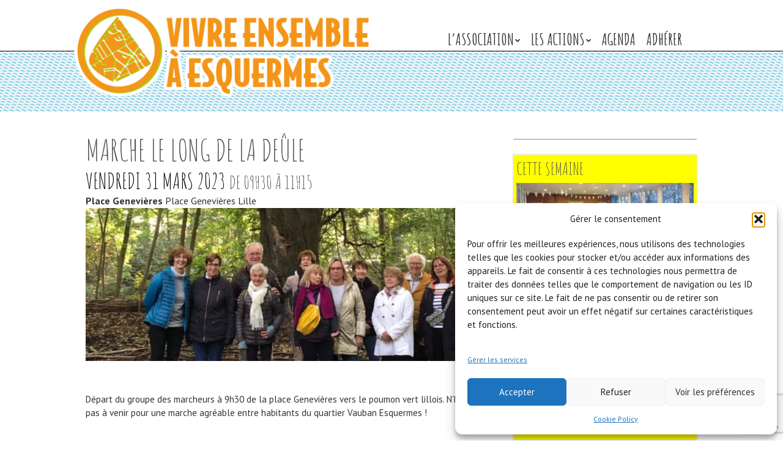

--- FILE ---
content_type: text/html; charset=UTF-8
request_url: https://vivreensembleaesquermes.fr/agenda/2023/03/31/marche-le-long-de-la-deule-68
body_size: 17075
content:
<!doctype html> <!--[if lt IE 7]><html class="no-js lt-ie9 lt-ie8 lt-ie7" lang="fr-FR" prefix="og: http://ogp.me/ns#"> <![endif]--> <!--[if IE 7]><html class="no-js lt-ie9 lt-ie8" lang="fr-FR" prefix="og: http://ogp.me/ns#"> <![endif]--> <!--[if IE 8]><html class="no-js lt-ie9" lang="fr-FR" prefix="og: http://ogp.me/ns#"> <![endif]--> <!--[if gt IE 8]><!--><html class="no-js" lang="fr-FR" prefix="og: http://ogp.me/ns#"> <!--<![endif]--><head><meta charset="UTF-8" /><meta http-equiv="X-UA-Compatible" content="IE=edge,chrome=1"><title>Marche le long de la Deûle | Vivre ensemble à Esquermes</title><meta http-equiv="cleartype" content="on"><meta name="HandheldFriendly" content="True"><meta name="MobileOptimized" content="320"><meta name="viewport" content="width=device-width, initial-scale=1"><link rel="profile" href="http://gmpg.org/xfn/11" /><meta name='robots' content='max-image-preview:large' /><link rel='dns-prefetch' href='//fonts.googleapis.com' /><link rel="alternate" title="oEmbed (JSON)" type="application/json+oembed" href="https://vivreensembleaesquermes.fr/wp-json/oembed/1.0/embed?url=https%3A%2F%2Fvivreensembleaesquermes.fr%2Fagenda%2Fmarche-le-long-de-la-deule-68" /><link rel="alternate" title="oEmbed (XML)" type="text/xml+oembed" href="https://vivreensembleaesquermes.fr/wp-json/oembed/1.0/embed?url=https%3A%2F%2Fvivreensembleaesquermes.fr%2Fagenda%2Fmarche-le-long-de-la-deule-68&#038;format=xml" /><meta property="og:title" content="Marche le long de la Deûle"/><meta property="og:type" content="article"/><meta property="og:url" content="https://vivreensembleaesquermes.fr/agenda/marche-le-long-de-la-deule-68"/><meta property="og:site_name" content="Vivre ensemble à Esquermes"/><meta property="og:image" content="https://vivreensembleaesquermes.fr/images/5311569623077218705-bis.jpg"/><style id='wp-img-auto-sizes-contain-inline-css' type='text/css'>img:is([sizes=auto i],[sizes^="auto," i]){contain-intrinsic-size:3000px 1500px}
/*# sourceURL=wp-img-auto-sizes-contain-inline-css */</style><style id='wp-emoji-styles-inline-css' type='text/css'>img.wp-smiley, img.emoji {
		display: inline !important;
		border: none !important;
		box-shadow: none !important;
		height: 1em !important;
		width: 1em !important;
		margin: 0 0.07em !important;
		vertical-align: -0.1em !important;
		background: none !important;
		padding: 0 !important;
	}
/*# sourceURL=wp-emoji-styles-inline-css */</style><style id='wp-block-library-inline-css' type='text/css'>:root{--wp-block-synced-color:#7a00df;--wp-block-synced-color--rgb:122,0,223;--wp-bound-block-color:var(--wp-block-synced-color);--wp-editor-canvas-background:#ddd;--wp-admin-theme-color:#007cba;--wp-admin-theme-color--rgb:0,124,186;--wp-admin-theme-color-darker-10:#006ba1;--wp-admin-theme-color-darker-10--rgb:0,107,160.5;--wp-admin-theme-color-darker-20:#005a87;--wp-admin-theme-color-darker-20--rgb:0,90,135;--wp-admin-border-width-focus:2px}@media (min-resolution:192dpi){:root{--wp-admin-border-width-focus:1.5px}}.wp-element-button{cursor:pointer}:root .has-very-light-gray-background-color{background-color:#eee}:root .has-very-dark-gray-background-color{background-color:#313131}:root .has-very-light-gray-color{color:#eee}:root .has-very-dark-gray-color{color:#313131}:root .has-vivid-green-cyan-to-vivid-cyan-blue-gradient-background{background:linear-gradient(135deg,#00d084,#0693e3)}:root .has-purple-crush-gradient-background{background:linear-gradient(135deg,#34e2e4,#4721fb 50%,#ab1dfe)}:root .has-hazy-dawn-gradient-background{background:linear-gradient(135deg,#faaca8,#dad0ec)}:root .has-subdued-olive-gradient-background{background:linear-gradient(135deg,#fafae1,#67a671)}:root .has-atomic-cream-gradient-background{background:linear-gradient(135deg,#fdd79a,#004a59)}:root .has-nightshade-gradient-background{background:linear-gradient(135deg,#330968,#31cdcf)}:root .has-midnight-gradient-background{background:linear-gradient(135deg,#020381,#2874fc)}:root{--wp--preset--font-size--normal:16px;--wp--preset--font-size--huge:42px}.has-regular-font-size{font-size:1em}.has-larger-font-size{font-size:2.625em}.has-normal-font-size{font-size:var(--wp--preset--font-size--normal)}.has-huge-font-size{font-size:var(--wp--preset--font-size--huge)}.has-text-align-center{text-align:center}.has-text-align-left{text-align:left}.has-text-align-right{text-align:right}.has-fit-text{white-space:nowrap!important}#end-resizable-editor-section{display:none}.aligncenter{clear:both}.items-justified-left{justify-content:flex-start}.items-justified-center{justify-content:center}.items-justified-right{justify-content:flex-end}.items-justified-space-between{justify-content:space-between}.screen-reader-text{border:0;clip-path:inset(50%);height:1px;margin:-1px;overflow:hidden;padding:0;position:absolute;width:1px;word-wrap:normal!important}.screen-reader-text:focus{background-color:#ddd;clip-path:none;color:#444;display:block;font-size:1em;height:auto;left:5px;line-height:normal;padding:15px 23px 14px;text-decoration:none;top:5px;width:auto;z-index:100000}html :where(.has-border-color){border-style:solid}html :where([style*=border-top-color]){border-top-style:solid}html :where([style*=border-right-color]){border-right-style:solid}html :where([style*=border-bottom-color]){border-bottom-style:solid}html :where([style*=border-left-color]){border-left-style:solid}html :where([style*=border-width]){border-style:solid}html :where([style*=border-top-width]){border-top-style:solid}html :where([style*=border-right-width]){border-right-style:solid}html :where([style*=border-bottom-width]){border-bottom-style:solid}html :where([style*=border-left-width]){border-left-style:solid}html :where(img[class*=wp-image-]){height:auto;max-width:100%}:where(figure){margin:0 0 1em}html :where(.is-position-sticky){--wp-admin--admin-bar--position-offset:var(--wp-admin--admin-bar--height,0px)}@media screen and (max-width:600px){html :where(.is-position-sticky){--wp-admin--admin-bar--position-offset:0px}}

/*# sourceURL=wp-block-library-inline-css */</style><style id='global-styles-inline-css' type='text/css'>:root{--wp--preset--aspect-ratio--square: 1;--wp--preset--aspect-ratio--4-3: 4/3;--wp--preset--aspect-ratio--3-4: 3/4;--wp--preset--aspect-ratio--3-2: 3/2;--wp--preset--aspect-ratio--2-3: 2/3;--wp--preset--aspect-ratio--16-9: 16/9;--wp--preset--aspect-ratio--9-16: 9/16;--wp--preset--color--black: #000000;--wp--preset--color--cyan-bluish-gray: #abb8c3;--wp--preset--color--white: #ffffff;--wp--preset--color--pale-pink: #f78da7;--wp--preset--color--vivid-red: #cf2e2e;--wp--preset--color--luminous-vivid-orange: #ff6900;--wp--preset--color--luminous-vivid-amber: #fcb900;--wp--preset--color--light-green-cyan: #7bdcb5;--wp--preset--color--vivid-green-cyan: #00d084;--wp--preset--color--pale-cyan-blue: #8ed1fc;--wp--preset--color--vivid-cyan-blue: #0693e3;--wp--preset--color--vivid-purple: #9b51e0;--wp--preset--gradient--vivid-cyan-blue-to-vivid-purple: linear-gradient(135deg,rgb(6,147,227) 0%,rgb(155,81,224) 100%);--wp--preset--gradient--light-green-cyan-to-vivid-green-cyan: linear-gradient(135deg,rgb(122,220,180) 0%,rgb(0,208,130) 100%);--wp--preset--gradient--luminous-vivid-amber-to-luminous-vivid-orange: linear-gradient(135deg,rgb(252,185,0) 0%,rgb(255,105,0) 100%);--wp--preset--gradient--luminous-vivid-orange-to-vivid-red: linear-gradient(135deg,rgb(255,105,0) 0%,rgb(207,46,46) 100%);--wp--preset--gradient--very-light-gray-to-cyan-bluish-gray: linear-gradient(135deg,rgb(238,238,238) 0%,rgb(169,184,195) 100%);--wp--preset--gradient--cool-to-warm-spectrum: linear-gradient(135deg,rgb(74,234,220) 0%,rgb(151,120,209) 20%,rgb(207,42,186) 40%,rgb(238,44,130) 60%,rgb(251,105,98) 80%,rgb(254,248,76) 100%);--wp--preset--gradient--blush-light-purple: linear-gradient(135deg,rgb(255,206,236) 0%,rgb(152,150,240) 100%);--wp--preset--gradient--blush-bordeaux: linear-gradient(135deg,rgb(254,205,165) 0%,rgb(254,45,45) 50%,rgb(107,0,62) 100%);--wp--preset--gradient--luminous-dusk: linear-gradient(135deg,rgb(255,203,112) 0%,rgb(199,81,192) 50%,rgb(65,88,208) 100%);--wp--preset--gradient--pale-ocean: linear-gradient(135deg,rgb(255,245,203) 0%,rgb(182,227,212) 50%,rgb(51,167,181) 100%);--wp--preset--gradient--electric-grass: linear-gradient(135deg,rgb(202,248,128) 0%,rgb(113,206,126) 100%);--wp--preset--gradient--midnight: linear-gradient(135deg,rgb(2,3,129) 0%,rgb(40,116,252) 100%);--wp--preset--font-size--small: 13px;--wp--preset--font-size--medium: 20px;--wp--preset--font-size--large: 36px;--wp--preset--font-size--x-large: 42px;--wp--preset--spacing--20: 0.44rem;--wp--preset--spacing--30: 0.67rem;--wp--preset--spacing--40: 1rem;--wp--preset--spacing--50: 1.5rem;--wp--preset--spacing--60: 2.25rem;--wp--preset--spacing--70: 3.38rem;--wp--preset--spacing--80: 5.06rem;--wp--preset--shadow--natural: 6px 6px 9px rgba(0, 0, 0, 0.2);--wp--preset--shadow--deep: 12px 12px 50px rgba(0, 0, 0, 0.4);--wp--preset--shadow--sharp: 6px 6px 0px rgba(0, 0, 0, 0.2);--wp--preset--shadow--outlined: 6px 6px 0px -3px rgb(255, 255, 255), 6px 6px rgb(0, 0, 0);--wp--preset--shadow--crisp: 6px 6px 0px rgb(0, 0, 0);}:where(.is-layout-flex){gap: 0.5em;}:where(.is-layout-grid){gap: 0.5em;}body .is-layout-flex{display: flex;}.is-layout-flex{flex-wrap: wrap;align-items: center;}.is-layout-flex > :is(*, div){margin: 0;}body .is-layout-grid{display: grid;}.is-layout-grid > :is(*, div){margin: 0;}:where(.wp-block-columns.is-layout-flex){gap: 2em;}:where(.wp-block-columns.is-layout-grid){gap: 2em;}:where(.wp-block-post-template.is-layout-flex){gap: 1.25em;}:where(.wp-block-post-template.is-layout-grid){gap: 1.25em;}.has-black-color{color: var(--wp--preset--color--black) !important;}.has-cyan-bluish-gray-color{color: var(--wp--preset--color--cyan-bluish-gray) !important;}.has-white-color{color: var(--wp--preset--color--white) !important;}.has-pale-pink-color{color: var(--wp--preset--color--pale-pink) !important;}.has-vivid-red-color{color: var(--wp--preset--color--vivid-red) !important;}.has-luminous-vivid-orange-color{color: var(--wp--preset--color--luminous-vivid-orange) !important;}.has-luminous-vivid-amber-color{color: var(--wp--preset--color--luminous-vivid-amber) !important;}.has-light-green-cyan-color{color: var(--wp--preset--color--light-green-cyan) !important;}.has-vivid-green-cyan-color{color: var(--wp--preset--color--vivid-green-cyan) !important;}.has-pale-cyan-blue-color{color: var(--wp--preset--color--pale-cyan-blue) !important;}.has-vivid-cyan-blue-color{color: var(--wp--preset--color--vivid-cyan-blue) !important;}.has-vivid-purple-color{color: var(--wp--preset--color--vivid-purple) !important;}.has-black-background-color{background-color: var(--wp--preset--color--black) !important;}.has-cyan-bluish-gray-background-color{background-color: var(--wp--preset--color--cyan-bluish-gray) !important;}.has-white-background-color{background-color: var(--wp--preset--color--white) !important;}.has-pale-pink-background-color{background-color: var(--wp--preset--color--pale-pink) !important;}.has-vivid-red-background-color{background-color: var(--wp--preset--color--vivid-red) !important;}.has-luminous-vivid-orange-background-color{background-color: var(--wp--preset--color--luminous-vivid-orange) !important;}.has-luminous-vivid-amber-background-color{background-color: var(--wp--preset--color--luminous-vivid-amber) !important;}.has-light-green-cyan-background-color{background-color: var(--wp--preset--color--light-green-cyan) !important;}.has-vivid-green-cyan-background-color{background-color: var(--wp--preset--color--vivid-green-cyan) !important;}.has-pale-cyan-blue-background-color{background-color: var(--wp--preset--color--pale-cyan-blue) !important;}.has-vivid-cyan-blue-background-color{background-color: var(--wp--preset--color--vivid-cyan-blue) !important;}.has-vivid-purple-background-color{background-color: var(--wp--preset--color--vivid-purple) !important;}.has-black-border-color{border-color: var(--wp--preset--color--black) !important;}.has-cyan-bluish-gray-border-color{border-color: var(--wp--preset--color--cyan-bluish-gray) !important;}.has-white-border-color{border-color: var(--wp--preset--color--white) !important;}.has-pale-pink-border-color{border-color: var(--wp--preset--color--pale-pink) !important;}.has-vivid-red-border-color{border-color: var(--wp--preset--color--vivid-red) !important;}.has-luminous-vivid-orange-border-color{border-color: var(--wp--preset--color--luminous-vivid-orange) !important;}.has-luminous-vivid-amber-border-color{border-color: var(--wp--preset--color--luminous-vivid-amber) !important;}.has-light-green-cyan-border-color{border-color: var(--wp--preset--color--light-green-cyan) !important;}.has-vivid-green-cyan-border-color{border-color: var(--wp--preset--color--vivid-green-cyan) !important;}.has-pale-cyan-blue-border-color{border-color: var(--wp--preset--color--pale-cyan-blue) !important;}.has-vivid-cyan-blue-border-color{border-color: var(--wp--preset--color--vivid-cyan-blue) !important;}.has-vivid-purple-border-color{border-color: var(--wp--preset--color--vivid-purple) !important;}.has-vivid-cyan-blue-to-vivid-purple-gradient-background{background: var(--wp--preset--gradient--vivid-cyan-blue-to-vivid-purple) !important;}.has-light-green-cyan-to-vivid-green-cyan-gradient-background{background: var(--wp--preset--gradient--light-green-cyan-to-vivid-green-cyan) !important;}.has-luminous-vivid-amber-to-luminous-vivid-orange-gradient-background{background: var(--wp--preset--gradient--luminous-vivid-amber-to-luminous-vivid-orange) !important;}.has-luminous-vivid-orange-to-vivid-red-gradient-background{background: var(--wp--preset--gradient--luminous-vivid-orange-to-vivid-red) !important;}.has-very-light-gray-to-cyan-bluish-gray-gradient-background{background: var(--wp--preset--gradient--very-light-gray-to-cyan-bluish-gray) !important;}.has-cool-to-warm-spectrum-gradient-background{background: var(--wp--preset--gradient--cool-to-warm-spectrum) !important;}.has-blush-light-purple-gradient-background{background: var(--wp--preset--gradient--blush-light-purple) !important;}.has-blush-bordeaux-gradient-background{background: var(--wp--preset--gradient--blush-bordeaux) !important;}.has-luminous-dusk-gradient-background{background: var(--wp--preset--gradient--luminous-dusk) !important;}.has-pale-ocean-gradient-background{background: var(--wp--preset--gradient--pale-ocean) !important;}.has-electric-grass-gradient-background{background: var(--wp--preset--gradient--electric-grass) !important;}.has-midnight-gradient-background{background: var(--wp--preset--gradient--midnight) !important;}.has-small-font-size{font-size: var(--wp--preset--font-size--small) !important;}.has-medium-font-size{font-size: var(--wp--preset--font-size--medium) !important;}.has-large-font-size{font-size: var(--wp--preset--font-size--large) !important;}.has-x-large-font-size{font-size: var(--wp--preset--font-size--x-large) !important;}
/*# sourceURL=global-styles-inline-css */</style><style id='classic-theme-styles-inline-css' type='text/css'>/*! This file is auto-generated */
.wp-block-button__link{color:#fff;background-color:#32373c;border-radius:9999px;box-shadow:none;text-decoration:none;padding:calc(.667em + 2px) calc(1.333em + 2px);font-size:1.125em}.wp-block-file__button{background:#32373c;color:#fff;text-decoration:none}
/*# sourceURL=/wp-includes/css/classic-themes.min.css */</style><link rel='stylesheet' id='contact-form-7-css' href='https://vivreensembleaesquermes.fr/content/cache/autoptimize/css/autoptimize_single_64ac31699f5326cb3c76122498b76f66.css?ver=6.1.4' type='text/css' media='all' /><link rel='stylesheet' id='events-manager-css' href='https://vivreensembleaesquermes.fr/content/plugins/events-manager/includes/css/events-manager.min.css?ver=7.2.3.1' type='text/css' media='all' /><style id='events-manager-inline-css' type='text/css'>body .em { --font-family : inherit; --font-weight : inherit; --font-size : 1em; --line-height : inherit; }
/*# sourceURL=events-manager-inline-css */</style><link rel='stylesheet' id='cmplz-general-css' href='https://vivreensembleaesquermes.fr/content/plugins/complianz-gdpr/assets/css/cookieblocker.min.css?ver=1765966136' type='text/css' media='all' /><link rel='stylesheet' id='normalize-css' href='https://vivreensembleaesquermes.fr/content/cache/autoptimize/css/autoptimize_single_836625e5ecabdada6dd84787e0f72a16.css?ver=2.1.3' type='text/css' media='all' /><link rel='stylesheet' id='fontawesome-css' href='https://vivreensembleaesquermes.fr/content/themes/VEE_v3/css/font-awesome.min.css?ver=4.0.3' type='text/css' media='all' /><link rel='stylesheet' id='gridsystem-css' href='https://vivreensembleaesquermes.fr/content/cache/autoptimize/css/autoptimize_single_649d0000495401add4e014e1fd861ec1.css?ver=1.0.0' type='text/css' media='all' /><link rel='stylesheet' id='quark-fonts-css' href='https://fonts.googleapis.com/css?family=Amatic+SC:400,700|PT+Sans:400,400italic,700,700italic&#038;subset=latin' type='text/css' media='all' /><link rel='stylesheet' id='style-css' href='https://vivreensembleaesquermes.fr/content/cache/autoptimize/css/autoptimize_single_7c08b481e4f0aa4989ecfaa0439ff399.css?ver=1.2.3' type='text/css' media='all' /><link rel='stylesheet' id='fancybox-css' href='https://vivreensembleaesquermes.fr/content/plugins/fancybox3/jquery.fancybox.min.css?ver=6.9' type='text/css' media='all' /> <script type="text/javascript" src="https://vivreensembleaesquermes.fr/wp-includes/js/jquery/jquery.min.js?ver=3.7.1" id="jquery-core-js"></script> <script defer type="text/javascript" src="https://vivreensembleaesquermes.fr/wp-includes/js/jquery/jquery-migrate.min.js?ver=3.4.1" id="jquery-migrate-js"></script> <script defer type="text/javascript" src="https://vivreensembleaesquermes.fr/wp-includes/js/jquery/ui/core.min.js?ver=1.13.3" id="jquery-ui-core-js"></script> <script defer type="text/javascript" src="https://vivreensembleaesquermes.fr/wp-includes/js/jquery/ui/mouse.min.js?ver=1.13.3" id="jquery-ui-mouse-js"></script> <script defer type="text/javascript" src="https://vivreensembleaesquermes.fr/wp-includes/js/jquery/ui/sortable.min.js?ver=1.13.3" id="jquery-ui-sortable-js"></script> <script defer type="text/javascript" src="https://vivreensembleaesquermes.fr/wp-includes/js/jquery/ui/datepicker.min.js?ver=1.13.3" id="jquery-ui-datepicker-js"></script> <script defer id="jquery-ui-datepicker-js-after" src="[data-uri]"></script> <script defer type="text/javascript" src="https://vivreensembleaesquermes.fr/wp-includes/js/jquery/ui/resizable.min.js?ver=1.13.3" id="jquery-ui-resizable-js"></script> <script defer type="text/javascript" src="https://vivreensembleaesquermes.fr/wp-includes/js/jquery/ui/draggable.min.js?ver=1.13.3" id="jquery-ui-draggable-js"></script> <script defer type="text/javascript" src="https://vivreensembleaesquermes.fr/wp-includes/js/jquery/ui/controlgroup.min.js?ver=1.13.3" id="jquery-ui-controlgroup-js"></script> <script defer type="text/javascript" src="https://vivreensembleaesquermes.fr/wp-includes/js/jquery/ui/checkboxradio.min.js?ver=1.13.3" id="jquery-ui-checkboxradio-js"></script> <script defer type="text/javascript" src="https://vivreensembleaesquermes.fr/wp-includes/js/jquery/ui/button.min.js?ver=1.13.3" id="jquery-ui-button-js"></script> <script defer type="text/javascript" src="https://vivreensembleaesquermes.fr/wp-includes/js/jquery/ui/dialog.min.js?ver=1.13.3" id="jquery-ui-dialog-js"></script> <script defer id="events-manager-js-extra" src="[data-uri]"></script> <script defer type="text/javascript" src="https://vivreensembleaesquermes.fr/content/cache/autoptimize/js/autoptimize_single_e59ac455d04cd56f9a7d75fe9765329a.js?ver=7.2.3.1" id="events-manager-js"></script> <script defer type="text/javascript" src="https://vivreensembleaesquermes.fr/content/cache/autoptimize/js/autoptimize_single_207b5636345357bb3674978427292bed.js?ver=7.2.3.1" id="em-flatpickr-localization-js"></script> <script defer type="text/javascript" src="https://vivreensembleaesquermes.fr/content/themes/VEE_v3/js/modernizr-2.7.1-min.js?ver=2.7.1" id="modernizr-js"></script> <link rel="https://api.w.org/" href="https://vivreensembleaesquermes.fr/wp-json/" /><link rel="canonical" href="https://vivreensembleaesquermes.fr/agenda/marche-le-long-de-la-deule-68" /><style>.cmplz-hidden {
					display: none !important;
				}</style></head><body data-cmplz=2 class="wp-singular event-template-default single single-event postid-3647 wp-theme-VEE_v3"><style type="text/css" scoped>.evenement, .event-cat.evenement, .widget-area article.event.color.evenement, .evenement .event-cat { background-color: #ec4001 !important; }  .chorale, .event-cat.chorale, .widget-area article.event.color.chorale, .chorale .event-cat { background-color: #f3961a !important; }  .info, .event-cat.info, .widget-area article.event.color.info, .info .event-cat { background-color: #ccb8a9 !important; }  .foire-aux-livres, .event-cat.foire-aux-livres, .widget-area article.event.color.foire-aux-livres, .foire-aux-livres .event-cat { background-color: #a8d144 !important; }  .broc-velo, .event-cat.broc-velo, .widget-area article.event.color.broc-velo, .broc-velo .event-cat { background-color: #a8d144 !important; }  .concours-de-dictee, .event-cat.concours-de-dictee, .widget-area article.event.color.concours-de-dictee, .concours-de-dictee .event-cat { background-color: #a8d144 !important; }  .conference, .event-cat.conference, .widget-area article.event.color.conference, .conference .event-cat { background-color: #a8d144 !important; }  .visite, .event-cat.visite, .widget-area article.event.color.visite, .visite .event-cat { background-color: #a8d144 !important; }</style><div id="wrapper" class="hfeed site"><div class="visuallyhidden skip-link"><a href="#primary" title="Aller au contenu principal">Aller au contenu principal</a></div><div id="headercontainer"><header id="masthead" class="site-header row" role="banner"><div class="col grid_5_of_12 site-title"><h1> <a href="https://vivreensembleaesquermes.fr/" title="Vivre ensemble à Esquermes" rel="home"> <img src="https://vivreensembleaesquermes.fr/content/themes/VEE_v3/images/VEE-logo-det.png" alt="Logo" /> </a></h1></div><div class="col grid_7_of_12"><nav id="site-navigation" class="main-navigation" role="navigation"><h3 class="menu-toggle assistive-text">Menu</h3><div class="assistive-text skip-link"><a href="#content" title="Aller au contenu">Aller au contenu</a></div><div class="menu-menu-container"><ul id="menu-menu" class="nav-menu"><li id="menu-item-23" class="menu-item menu-item-type-post_type menu-item-object-page menu-item-has-children menu-parent-item menu-item-23"><a href="https://vivreensembleaesquermes.fr/l-association">L’association</a><ul class="sub-menu"><li id="menu-item-239" class="menu-item menu-item-type-post_type menu-item-object-page menu-item-239"><a href="https://vivreensembleaesquermes.fr/l-association">Présentation</a></li><li id="menu-item-247" class="menu-item menu-item-type-post_type menu-item-object-page menu-item-247"><a href="https://vivreensembleaesquermes.fr/l-association/contact">Contact</a></li><li id="menu-item-246" class="menu-item menu-item-type-post_type menu-item-object-page menu-item-246"><a href="https://vivreensembleaesquermes.fr/adherer">Adhérer</a></li></ul></li><li id="menu-item-170" class="menu-item menu-item-type-post_type menu-item-object-page menu-item-has-children menu-parent-item menu-item-170"><a href="https://vivreensembleaesquermes.fr/les-actions">Les actions</a><ul class="sub-menu"><li id="menu-item-203" class="menu-item menu-item-type-post_type menu-item-object-page menu-item-203"><a href="https://vivreensembleaesquermes.fr/les-actions/braderie-village-esquermes">Braderie du village d’Esquermes</a></li><li id="menu-item-171" class="menu-item menu-item-type-post_type menu-item-object-page menu-item-171"><a href="https://vivreensembleaesquermes.fr/les-actions/fete-du-quartier">Fêtes du quartier</a></li><li id="menu-item-191" class="menu-item menu-item-type-post_type menu-item-object-page menu-item-191"><a href="https://vivreensembleaesquermes.fr/les-actions/atelier-voix">Atelier voix</a></li><li id="menu-item-209" class="menu-item menu-item-type-post_type menu-item-object-page menu-item-209"><a href="https://vivreensembleaesquermes.fr/les-actions/les-ballades">Les randonnées du dimanche et les balades du vendredi</a></li><li id="menu-item-237" class="menu-item menu-item-type-post_type menu-item-object-page menu-item-237"><a href="https://vivreensembleaesquermes.fr/les-actions/marche-de-noel">Marché de noël</a></li><li id="menu-item-2769" class="menu-item menu-item-type-post_type menu-item-object-page menu-item-2769"><a href="https://vivreensembleaesquermes.fr/les-actions/bourse-aux-livres-et-broc-a-velo">BOURSE AUX LIVRES ET BROC’ VELOS</a></li><li id="menu-item-2775" class="menu-item menu-item-type-post_type menu-item-object-page menu-item-2775"><a href="https://vivreensembleaesquermes.fr/les-actions/dictee-et-galette-des-rois">Dictée et galette des rois</a></li><li id="menu-item-2778" class="menu-item menu-item-type-post_type menu-item-object-page menu-item-2778"><a href="https://vivreensembleaesquermes.fr/les-actions/les-visites">Les visites</a></li><li id="menu-item-2783" class="menu-item menu-item-type-post_type menu-item-object-page menu-item-2783"><a href="https://vivreensembleaesquermes.fr/les-actions/les-conferences">Les conférences et spectacles</a></li><li id="menu-item-238" class="menu-item menu-item-type-post_type menu-item-object-page menu-item-238"><a href="https://vivreensembleaesquermes.fr/les-actions/animation-semi-marathon">Animation semi-marathon</a></li></ul></li><li id="menu-item-186" class="menu-item menu-item-type-post_type menu-item-object-page menu-item-186"><a href="https://vivreensembleaesquermes.fr/calendrier">Agenda</a></li><li id="menu-item-48" class="menu-item menu-item-type-post_type menu-item-object-page menu-item-48"><a href="https://vivreensembleaesquermes.fr/adherer">Adhérer</a></li></ul></div></nav></div></header></div><div id="bannercontainer"><div class="banner row"></div></div><div id="maincontentcontainer"><div id="primary" class="site-content row" role="main"><div class="col grid_8_of_12"><article id="post-3647" class="event"><header class="entry-header"><h1 class="entry-title">Marche le long de la Deûle</h1><h2 class="date"> <span class="day">vendredi 31 mars 2023</span> <span class="time"><span class="time"> de 09h30 à 11h15</span></h2><div class="address"> <strong>Place Genevières</strong> Place Genevières 									 Lille</div> <img width="792" height="300" src="https://vivreensembleaesquermes.fr/images/5311569623077218705-bis-792x300.jpg" class="attachment-post_feature_full_width size-post_feature_full_width wp-post-image" alt="" decoding="async" fetchpriority="high" /></header><div class="entry-content"><p>&nbsp;</p><p>Départ du groupe des marcheurs à 9h30 de la place Genevières vers le poumon vert lillois. N&rsquo;hésitez pas à venir pour une marche agréable entre habitants du quartier Vauban Esquermes !</p></div><div class="map"><div class='em-location-map' id='em-location-map-1fecc' style='background: #CDCDCD; width: 100%; height: 300px'>Loading Map....</div><div class='em-location-map-info' id='em-location-map-info-1fecc' style="display:none; visibility:hidden;"><div class="em-map-balloon" style="font-size:12px;"><div class="em-map-balloon-content" ><br/>Place Genevières - Lille<br/><a href="https://vivreensembleaesquermes.fr/lieux/place-genevieres">Événements</a></div></div></div><div class='em-location-map-coords' id='em-location-map-coords-1fecc' style="display:none; visibility:hidden;"> <span class="lat">50.6242495</span> <span class="lng">3.040087699999958</span></div><div class="address"><h4>Place Genevières</h4> Place Genevières<br/> Lille<br/></div></div></article></div><div class="col grid_4_of_12"><div id="secondary" class="widget-area" role="complementary"><aside id="text-6" class="widget widget_text"><div class="textwidget"><div class="fb-like-box" data-href="https://www.facebook.com/vivreensembleaesquermes" data-colorscheme="light" data-show-faces="false" data-header="true" data-stream="false" data-show-border="false"></div></div></aside><aside id="semaine_widget-2" class="widget widget_semaine_widget"><h3 class="widget-title">Cette semaine</h3><article class="event event-concours-de-dictee-2 event-evenement odd"><div class="visuel"><a href="https://vivreensembleaesquermes.fr/agenda/dictees-et-galettes-des-rois"><img width="300" height="100" src="https://vivreensembleaesquermes.fr/images/IMG-20250126-WA0015-300x100.jpg" class="attachment-calendrier size-calendrier wp-post-image" alt="" decoding="async" loading="lazy" /></a></div><div class="resume clearfix"><div class="date"> <a href="https://vivreensembleaesquermes.fr/agenda/dictees-et-galettes-des-rois">dimanche 25 janvier 2026</a> <span class="time">16h00 / 18h00</span></div><div><strong class="title"><a href="https://vivreensembleaesquermes.fr/agenda/dictees-et-galettes-des-rois">Dictées et galettes des rois</a></strong></div> école LaSalle - LILLE</div></article><article class="event event-chorale-evenement event-evenement even"><div class="visuel"><a href="https://vivreensembleaesquermes.fr/agenda/repetition-de-latelier-voix-esquermes-together-89"><img width="300" height="100" src="https://vivreensembleaesquermes.fr/images/20250106_203630-300x100.jpg" class="attachment-calendrier size-calendrier wp-post-image" alt="" decoding="async" loading="lazy" /></a></div><div class="resume clearfix"><div class="date"> <a href="https://vivreensembleaesquermes.fr/agenda/repetition-de-latelier-voix-esquermes-together-89">lundi 26 janvier 2026</a> <span class="time">19h30 / 21h00</span></div><div><strong class="title"><a href="https://vivreensembleaesquermes.fr/agenda/repetition-de-latelier-voix-esquermes-together-89">Répétition de l&rsquo;atelier voix Esquermes Together</a></strong></div> école La Salle -</div></article></aside><aside id="em_calendar-2" class="widget widget_em_calendar"><div class="em em-view-container" id="em-view-559719014" data-view="calendar"><table class="em-calendar"><thead><tr><td><a class="em-calnav em-calnav-prev" href="/agenda/2023/03/31/marche-le-long-de-la-deule-68?mo=12&yr=2025" rel="nofollow">&lt;&lt;</a></td><td class="month_name" colspan="5">Jan 2026</td><td><a class="em-calnav em-calnav-next" href="/agenda/2023/03/31/marche-le-long-de-la-deule-68?mo=2&yr=2026" rel="nofollow">&gt;&gt;</a></td></tr></thead><tbody><tr class="days-names"><td>l</td><td>m</td><td>m</td><td>j</td><td>v</td><td>s</td><td>d</td></tr><tr><td class="eventless-pre"> 29</td><td class="eventless-pre"> 30</td><td class="eventless-pre"> 31</td><td class="eventless"> 1</td><td class="eventless"> 2</td><td class="eventless"> 3</td><td class="eventless"> 4</td></tr><tr><td class="eventful chorale-evenement evenement"> <a href="https://vivreensembleaesquermes.fr/agenda/2026/01/05/repetition-de-latelier-voix-esquermes-together-86" title="Répétition de l&rsquo;atelier voix Esquermes Together">5</a></td><td class="eventless"> 6</td><td class="eventless"> 7</td><td class="eventless"> 8</td><td class="eventless"> 9</td><td class="eventless"> 10</td><td class="eventless"> 11</td></tr><tr><td class="eventful chorale-evenement evenement"> <a href="https://vivreensembleaesquermes.fr/agenda/2026/01/12/repetition-de-latelier-voix-esquermes-together-90" title="Répétition de l&rsquo;atelier voix Esquermes Together">12</a></td><td class="eventless"> 13</td><td class="eventless"> 14</td><td class="eventless"> 15</td><td class="eventless"> 16</td><td class="eventless"> 17</td><td class="eventless"> 18</td></tr><tr><td class="eventful chorale-evenement evenement"> <a href="https://vivreensembleaesquermes.fr/agenda/2026/01/19/repetition-de-latelier-voix-esquermes-together-88" title="Répétition de l&rsquo;atelier voix Esquermes Together">19</a></td><td class="eventless"> 20</td><td class="eventless"> 21</td><td class="eventless"> 22</td><td class="eventless-today"> 23</td><td class="eventless"> 24</td><td class="eventful concours-de-dictee-2 evenement"> <a href="https://vivreensembleaesquermes.fr/agenda/2026/01/25/dictees-et-galettes-des-rois" title="Dictées et galettes des rois">25</a></td></tr><tr><td class="eventful chorale-evenement evenement"> <a href="https://vivreensembleaesquermes.fr/agenda/2026/01/26/repetition-de-latelier-voix-esquermes-together-89" title="Répétition de l&rsquo;atelier voix Esquermes Together">26</a></td><td class="eventless"> 27</td><td class="eventless"> 28</td><td class="eventless"> 29</td><td class="eventful chorale-evenement evenement"> <a href="https://vivreensembleaesquermes.fr/agenda/2026/01/30/petit-concert-de-latelier-voix-esquermes-together" title="Petit concert de l&rsquo;atelier voix Esquermes Together">30</a></td><td class="eventless"> 31</td><td class="eventless-post"> 1</td></tr></tbody></table><div class="em-view-custom-data" id="em-view-custom-data-559719014"><form class="em-view-custom-data-search" id="em-view-custom-data-search-559719014"> <input type="hidden" name="css" value="1"> <input type="hidden" name="search_action" value="search_events"> <input type="hidden" name="search_advanced_text" value="Afficher la recherche avancée"> <input type="hidden" name="search_text_show" value="Afficher la recherche avancée"> <input type="hidden" name="search_text_hide" value="Cacher la recherche avancée"> <input type="hidden" name="search_button" value=""> <input type="hidden" name="saved_searches" value=""> <input type="hidden" name="search_advanced_style" value="accordion"> <input type="hidden" name="search_multiselect_style" value="always-open"> <input type="hidden" name="sorting" value=""> <input type="hidden" name="search_term_main" value="1"> <input type="hidden" name="search_term" value="1"> <input type="hidden" name="search_term_label" value="Recherche"> <input type="hidden" name="search_term_advanced" value="1"> <input type="hidden" name="search_term_label_advanced" value="Recherche"> <input type="hidden" name="search_geo" value="1"> <input type="hidden" name="geo_label" value="Proche de ..."> <input type="hidden" name="search_geo_advanced" value="1"> <input type="hidden" name="geo_label_advanced" value="Proche de ..."> <input type="hidden" name="search_geo_units" value="0"> <input type="hidden" name="geo_units_label" value="Within"> <input type="hidden" name="geo_distance_values" value="5,10,25,50,100"> <input type="hidden" name="search_scope" value="1"> <input type="hidden" name="scope_label" value="Dates"> <input type="hidden" name="scope_seperator" value=" - "> <input type="hidden" name="scope_format" value="M j"> <input type="hidden" name="search_scope_advanced" value="1"> <input type="hidden" name="scope_label_advanced" value="Dates"> <input type="hidden" name="scope_seperator_advanced" value=" - "> <input type="hidden" name="scope_format_advanced" value="M j"> <input type="hidden" name="search_eventful_main" value="0"> <input type="hidden" name="search_eventful" value="0"> <input type="hidden" name="search_eventful_locations_label" value="Emplacement avec des évènements ?"> <input type="hidden" name="search_eventful_locations_tooltip" value="Afficher uniquement les emplacements avec des évènements à venir."> <input type="hidden" name="search_categories" value="1"> <input type="hidden" name="category_label" value="Catégorie"> <input type="hidden" name="categories_label" value="Toutes les catégories"> <input type="hidden" name="categories_placeholder" value="Rechercher Catégories..."> <input type="hidden" name="categories_clear_text" value="Clear Selected"> <input type="hidden" name="categories_count_text" value="%d Selected"> <input type="hidden" name="categories_include" value=""> <input type="hidden" name="categories_exclude" value=""> <input type="hidden" name="search_tags" value="0"> <input type="hidden" name="tag_label" value="Étiquettes"> <input type="hidden" name="tags_label" value="All Tags"> <input type="hidden" name="tags_placeholder" value="Rechercher Étiquettes..."> <input type="hidden" name="tags_clear_text" value="Clear Selected"> <input type="hidden" name="tags_count_text" value="%d Selected"> <input type="hidden" name="tags_include" value=""> <input type="hidden" name="tags_exclude" value=""> <input type="hidden" name="search_countries" value="1"> <input type="hidden" name="country_label" value="Pays"> <input type="hidden" name="countries_label" value="Tous les pays"> <input type="hidden" name="search_regions" value="1"> <input type="hidden" name="region_label" value="Région"> <input type="hidden" name="search_states" value="1"> <input type="hidden" name="state_label" value="État/Pays"> <input type="hidden" name="search_towns" value="0"> <input type="hidden" name="town_label" value="Ville"> <input type="hidden" name="show_main" value="1"> <input type="hidden" name="show_advanced" value="1"> <input type="hidden" name="advanced_mode" value="modal"> <input type="hidden" name="advanced_hidden" value="1"> <input type="hidden" name="advanced_trigger" value="1"> <input type="hidden" name="main_classes" value="css-search,em-search-legacy,has-search-term,has-search-geo,has-search-main,has-advanced,advanced-hidden"> <input type="hidden" name="css_classes_advanced" value=""> <input type="hidden" name="id" value="559719014"> <input type="hidden" name="scope" value="all"> <input type="hidden" name="calendar_size" value=""> <input type="hidden" name="has_advanced_trigger" value="0"></form><form class="em-view-custom-data-calendar" id="em-view-custom-data-calendar-559719014"> <input type="hidden" name="title" value=""> <input type="hidden" name="long_events" value="1"> <input type="hidden" name="event_archetype" value="event"> <input type="hidden" name="id" value="559719014"> <input type="hidden" name="scope" value="all"> <input type="hidden" name="calendar_size" value=""> <input type="hidden" name="has_advanced_trigger" value="0"></form></div></div></aside><aside id="futur_widget-2" class="widget widget_futur_widget"><h3 class="widget-title">Prochains événements</h3><article class="event event-chorale-evenement event-evenement odd"><div class="visuel"><a href="https://vivreensembleaesquermes.fr/agenda/petit-concert-de-latelier-voix-esquermes-together"><img width="300" height="100" src="https://vivreensembleaesquermes.fr/images/IMG_20230116_195431-300x100.jpg" class="attachment-calendrier size-calendrier wp-post-image" alt="" decoding="async" loading="lazy" /></a></div><div class="resume clearfix"><div class="date"> <a href="https://vivreensembleaesquermes.fr/agenda/petit-concert-de-latelier-voix-esquermes-together">vendredi 30 janvier 2026</a> <span class="time">18h30 / 20h00</span></div><div><strong class="title"><a href="https://vivreensembleaesquermes.fr/agenda/petit-concert-de-latelier-voix-esquermes-together">Petit concert de l&rsquo;atelier voix Esquermes Together</a></strong></div> salle Florence Arthaud - Lille</div></article></aside><aside id="text-2" class="widget widget_text"><h3 class="widget-title">Faire un don !</h3><div class="textwidget"><div style="text-align: center"><a href="https://www.payasso.fr/vee/lille"><button>Faire un don</button></a><br/> Paiement par carte sécurisé via le Crédit Mutuel</div></div></aside></div></div></div></div><div id="footercontainer"><footer class="site-footer row" role="contentinfo"><div class="col grid_3_of_12"><div class="widget-area" role="complementary"><aside id="text-7" class="widget widget_text"><div class="textwidget"><img src="/content/themes/VEE_v3/images/VEE_logo.png" /></div></aside></div></div><div class="col grid_3_of_12"><div class="widget-area" role="complementary"><aside id="text-3" class="widget widget_text"><h3 class="widget-title">Association d&rsquo;habitants à Lille</h3><div class="textwidget"><p>Association loi 1901<br /> W595009749</p></div></aside></div></div><div class="col grid_3_of_12"><div class="widget-area" role="complementary"><aside id="text-4" class="widget widget_text"><div class="textwidget"><p>siège  social :<br /> 16 rue Virginie Ghesquière<br /> 59000 Lille</p></div></aside></div></div><div class="col grid_3_of_12"><div class="widget-area" role="complementary"><aside id="text-5" class="widget widget_text"><div class="textwidget"><p>07 82 22 47 74<br /> <a href="mailto:vee.lille@gmail.com">vee.lille@gmail.com</a></p></div></aside></div></div></footer><div class="row smallprint"><p>© 2026 &#8211; Fonctionne grâce à <a href="http://wordpress.org/" title="Semantic Personal Publishing Platform">WordPress</a></p></div></div></div>  <script type="speculationrules">{"prefetch":[{"source":"document","where":{"and":[{"href_matches":"/*"},{"not":{"href_matches":["/wp-*.php","/wp-admin/*","/images/*","/content/*","/content/plugins/*","/content/themes/VEE_v3/*","/*\\?(.+)"]}},{"not":{"selector_matches":"a[rel~=\"nofollow\"]"}},{"not":{"selector_matches":".no-prefetch, .no-prefetch a"}}]},"eagerness":"conservative"}]}</script> <script defer src="[data-uri]"></script> <div id="cmplz-cookiebanner-container"><div class="cmplz-cookiebanner cmplz-hidden banner-1 banner-a optin cmplz-bottom-right cmplz-categories-type-view-preferences" aria-modal="true" data-nosnippet="true" role="dialog" aria-live="polite" aria-labelledby="cmplz-header-1-optin" aria-describedby="cmplz-message-1-optin"><div class="cmplz-header"><div class="cmplz-logo"></div><div class="cmplz-title" id="cmplz-header-1-optin">Gérer le consentement</div><div class="cmplz-close" tabindex="0" role="button" aria-label="Fermer la boîte de dialogue"> <svg aria-hidden="true" focusable="false" data-prefix="fas" data-icon="times" class="svg-inline--fa fa-times fa-w-11" role="img" xmlns="http://www.w3.org/2000/svg" viewBox="0 0 352 512"><path fill="currentColor" d="M242.72 256l100.07-100.07c12.28-12.28 12.28-32.19 0-44.48l-22.24-22.24c-12.28-12.28-32.19-12.28-44.48 0L176 189.28 75.93 89.21c-12.28-12.28-32.19-12.28-44.48 0L9.21 111.45c-12.28 12.28-12.28 32.19 0 44.48L109.28 256 9.21 356.07c-12.28 12.28-12.28 32.19 0 44.48l22.24 22.24c12.28 12.28 32.2 12.28 44.48 0L176 322.72l100.07 100.07c12.28 12.28 32.2 12.28 44.48 0l22.24-22.24c12.28-12.28 12.28-32.19 0-44.48L242.72 256z"></path></svg></div></div><div class="cmplz-divider cmplz-divider-header"></div><div class="cmplz-body"><div class="cmplz-message" id="cmplz-message-1-optin"><p>Pour offrir les meilleures expériences, nous utilisons des technologies telles que les cookies pour stocker et/ou accéder aux informations des appareils. Le fait de consentir à ces technologies nous permettra de traiter des données telles que le comportement de navigation ou les ID uniques sur ce site. Le fait de ne pas consentir ou de retirer son consentement peut avoir un effet négatif sur certaines caractéristiques et fonctions.</p></div><div class="cmplz-categories"> <details class="cmplz-category cmplz-functional" > <summary> <span class="cmplz-category-header"> <span class="cmplz-category-title">Fonctionnel</span> <span class='cmplz-always-active'> <span class="cmplz-banner-checkbox"> <input type="checkbox"
 id="cmplz-functional-optin"
 data-category="cmplz_functional"
 class="cmplz-consent-checkbox cmplz-functional"
 size="40"
 value="1"/> <label class="cmplz-label" for="cmplz-functional-optin"><span class="screen-reader-text">Fonctionnel</span></label> </span> Toujours activé </span> <span class="cmplz-icon cmplz-open"> <svg xmlns="http://www.w3.org/2000/svg" viewBox="0 0 448 512"  height="18" ><path d="M224 416c-8.188 0-16.38-3.125-22.62-9.375l-192-192c-12.5-12.5-12.5-32.75 0-45.25s32.75-12.5 45.25 0L224 338.8l169.4-169.4c12.5-12.5 32.75-12.5 45.25 0s12.5 32.75 0 45.25l-192 192C240.4 412.9 232.2 416 224 416z"/></svg> </span> </span> </summary><div class="cmplz-description"> <span class="cmplz-description-functional">L’accès ou le stockage technique est strictement nécessaire dans la finalité d’intérêt légitime de permettre l’utilisation d’un service spécifique explicitement demandé par l’abonné ou l’utilisateur, ou dans le seul but d’effectuer la transmission d’une communication sur un réseau de communications électroniques.</span></div> </details> <details class="cmplz-category cmplz-preferences" > <summary> <span class="cmplz-category-header"> <span class="cmplz-category-title">Preferences</span> <span class="cmplz-banner-checkbox"> <input type="checkbox"
 id="cmplz-preferences-optin"
 data-category="cmplz_preferences"
 class="cmplz-consent-checkbox cmplz-preferences"
 size="40"
 value="1"/> <label class="cmplz-label" for="cmplz-preferences-optin"><span class="screen-reader-text">Preferences</span></label> </span> <span class="cmplz-icon cmplz-open"> <svg xmlns="http://www.w3.org/2000/svg" viewBox="0 0 448 512"  height="18" ><path d="M224 416c-8.188 0-16.38-3.125-22.62-9.375l-192-192c-12.5-12.5-12.5-32.75 0-45.25s32.75-12.5 45.25 0L224 338.8l169.4-169.4c12.5-12.5 32.75-12.5 45.25 0s12.5 32.75 0 45.25l-192 192C240.4 412.9 232.2 416 224 416z"/></svg> </span> </span> </summary><div class="cmplz-description"> <span class="cmplz-description-preferences">The technical storage or access is necessary for the legitimate purpose of storing preferences that are not requested by the subscriber or user.</span></div> </details> <details class="cmplz-category cmplz-statistics" > <summary> <span class="cmplz-category-header"> <span class="cmplz-category-title">Statistiques</span> <span class="cmplz-banner-checkbox"> <input type="checkbox"
 id="cmplz-statistics-optin"
 data-category="cmplz_statistics"
 class="cmplz-consent-checkbox cmplz-statistics"
 size="40"
 value="1"/> <label class="cmplz-label" for="cmplz-statistics-optin"><span class="screen-reader-text">Statistiques</span></label> </span> <span class="cmplz-icon cmplz-open"> <svg xmlns="http://www.w3.org/2000/svg" viewBox="0 0 448 512"  height="18" ><path d="M224 416c-8.188 0-16.38-3.125-22.62-9.375l-192-192c-12.5-12.5-12.5-32.75 0-45.25s32.75-12.5 45.25 0L224 338.8l169.4-169.4c12.5-12.5 32.75-12.5 45.25 0s12.5 32.75 0 45.25l-192 192C240.4 412.9 232.2 416 224 416z"/></svg> </span> </span> </summary><div class="cmplz-description"> <span class="cmplz-description-statistics">Le stockage ou l’accès technique qui est utilisé exclusivement à des fins statistiques.</span> <span class="cmplz-description-statistics-anonymous">The technical storage or access that is used exclusively for anonymous statistical purposes. Without a subpoena, voluntary compliance on the part of your Internet Service Provider, or additional records from a third party, information stored or retrieved for this purpose alone cannot usually be used to identify you.</span></div> </details> <details class="cmplz-category cmplz-marketing" > <summary> <span class="cmplz-category-header"> <span class="cmplz-category-title">Marketing</span> <span class="cmplz-banner-checkbox"> <input type="checkbox"
 id="cmplz-marketing-optin"
 data-category="cmplz_marketing"
 class="cmplz-consent-checkbox cmplz-marketing"
 size="40"
 value="1"/> <label class="cmplz-label" for="cmplz-marketing-optin"><span class="screen-reader-text">Marketing</span></label> </span> <span class="cmplz-icon cmplz-open"> <svg xmlns="http://www.w3.org/2000/svg" viewBox="0 0 448 512"  height="18" ><path d="M224 416c-8.188 0-16.38-3.125-22.62-9.375l-192-192c-12.5-12.5-12.5-32.75 0-45.25s32.75-12.5 45.25 0L224 338.8l169.4-169.4c12.5-12.5 32.75-12.5 45.25 0s12.5 32.75 0 45.25l-192 192C240.4 412.9 232.2 416 224 416z"/></svg> </span> </span> </summary><div class="cmplz-description"> <span class="cmplz-description-marketing">The technical storage or access is required to create user profiles to send advertising, or to track the user on a website or across several websites for similar marketing purposes.</span></div> </details></div></div><div class="cmplz-links cmplz-information"><ul><li><a class="cmplz-link cmplz-manage-options cookie-statement" href="#" data-relative_url="#cmplz-manage-consent-container">Gérer les options</a></li><li><a class="cmplz-link cmplz-manage-third-parties cookie-statement" href="#" data-relative_url="#cmplz-cookies-overview">Gérer les services</a></li><li><a class="cmplz-link cmplz-manage-vendors tcf cookie-statement" href="#" data-relative_url="#cmplz-tcf-wrapper">Gérer {vendor_count} fournisseurs</a></li><li><a class="cmplz-link cmplz-external cmplz-read-more-purposes tcf" target="_blank" rel="noopener noreferrer nofollow" href="https://cookiedatabase.org/tcf/purposes/" aria-label="En savoir plus sur les finalités de TCF de la base de données de cookies">En savoir plus sur ces finalités</a></li></ul></div><div class="cmplz-divider cmplz-footer"></div><div class="cmplz-buttons"> <button class="cmplz-btn cmplz-accept">Accepter</button> <button class="cmplz-btn cmplz-deny">Refuser</button> <button class="cmplz-btn cmplz-view-preferences">Voir les préférences</button> <button class="cmplz-btn cmplz-save-preferences">Enregistrer les préférences</button> <a class="cmplz-btn cmplz-manage-options tcf cookie-statement" href="#" data-relative_url="#cmplz-manage-consent-container">Voir les préférences</a></div><div class="cmplz-documents cmplz-links"><ul><li><a class="cmplz-link cookie-statement" href="#" data-relative_url="">{title}</a></li><li><a class="cmplz-link privacy-statement" href="#" data-relative_url="">{title}</a></li><li><a class="cmplz-link impressum" href="#" data-relative_url="">{title}</a></li></ul></div></div></div><div id="cmplz-manage-consent" data-nosnippet="true"><button class="cmplz-btn cmplz-hidden cmplz-manage-consent manage-consent-1">Gérer le consentement</button></div><script type="text/javascript" src="https://vivreensembleaesquermes.fr/wp-includes/js/dist/hooks.min.js?ver=dd5603f07f9220ed27f1" id="wp-hooks-js"></script> <script type="text/javascript" src="https://vivreensembleaesquermes.fr/wp-includes/js/dist/i18n.min.js?ver=c26c3dc7bed366793375" id="wp-i18n-js"></script> <script defer id="wp-i18n-js-after" src="[data-uri]"></script> <script defer type="text/javascript" src="https://vivreensembleaesquermes.fr/content/cache/autoptimize/js/autoptimize_single_96e7dc3f0e8559e4a3f3ca40b17ab9c3.js?ver=6.1.4" id="swv-js"></script> <script defer id="contact-form-7-js-translations" src="[data-uri]"></script> <script defer id="contact-form-7-js-before" src="[data-uri]"></script> <script defer type="text/javascript" src="https://vivreensembleaesquermes.fr/content/cache/autoptimize/js/autoptimize_single_2912c657d0592cc532dff73d0d2ce7bb.js?ver=6.1.4" id="contact-form-7-js"></script> <script defer type="text/javascript" src="https://vivreensembleaesquermes.fr/content/cache/autoptimize/js/autoptimize_single_10c3f123ac0cb9b9f053effbf58b8198.js?ver=20130130" id="small-menu-js"></script> <script defer type="text/javascript" src="https://vivreensembleaesquermes.fr/content/plugins/fancybox3/jquery.fancybox.min.js?ver=6.9" id="fancybox-js"></script> <script defer type="text/javascript" src="https://vivreensembleaesquermes.fr/content/cache/autoptimize/js/autoptimize_single_2142a237f365eee787fd701c45d5a765.js?ver=6.9" id="vee_script-js"></script> <script defer type="text/javascript" src="https://www.google.com/recaptcha/api.js?render=6LfOTqEpAAAAACYAXBU8z_yH1sqjGypkfRfTevAu&amp;ver=3.0" id="google-recaptcha-js"></script> <script type="text/javascript" src="https://vivreensembleaesquermes.fr/wp-includes/js/dist/vendor/wp-polyfill.min.js?ver=3.15.0" id="wp-polyfill-js"></script> <script defer id="wpcf7-recaptcha-js-before" src="[data-uri]"></script> <script defer type="text/javascript" src="https://vivreensembleaesquermes.fr/content/cache/autoptimize/js/autoptimize_single_ec0187677793456f98473f49d9e9b95f.js?ver=6.1.4" id="wpcf7-recaptcha-js"></script> <script defer id="cmplz-cookiebanner-js-extra" src="[data-uri]"></script> <script defer type="text/javascript" src="https://vivreensembleaesquermes.fr/content/plugins/complianz-gdpr/cookiebanner/js/complianz.min.js?ver=1765966137" id="cmplz-cookiebanner-js"></script> <script id="wp-emoji-settings" type="application/json">{"baseUrl":"https://s.w.org/images/core/emoji/17.0.2/72x72/","ext":".png","svgUrl":"https://s.w.org/images/core/emoji/17.0.2/svg/","svgExt":".svg","source":{"concatemoji":"https://vivreensembleaesquermes.fr/wp-includes/js/wp-emoji-release.min.js?ver=6.9"}}</script> <script type="module">/*! This file is auto-generated */
const a=JSON.parse(document.getElementById("wp-emoji-settings").textContent),o=(window._wpemojiSettings=a,"wpEmojiSettingsSupports"),s=["flag","emoji"];function i(e){try{var t={supportTests:e,timestamp:(new Date).valueOf()};sessionStorage.setItem(o,JSON.stringify(t))}catch(e){}}function c(e,t,n){e.clearRect(0,0,e.canvas.width,e.canvas.height),e.fillText(t,0,0);t=new Uint32Array(e.getImageData(0,0,e.canvas.width,e.canvas.height).data);e.clearRect(0,0,e.canvas.width,e.canvas.height),e.fillText(n,0,0);const a=new Uint32Array(e.getImageData(0,0,e.canvas.width,e.canvas.height).data);return t.every((e,t)=>e===a[t])}function p(e,t){e.clearRect(0,0,e.canvas.width,e.canvas.height),e.fillText(t,0,0);var n=e.getImageData(16,16,1,1);for(let e=0;e<n.data.length;e++)if(0!==n.data[e])return!1;return!0}function u(e,t,n,a){switch(t){case"flag":return n(e,"\ud83c\udff3\ufe0f\u200d\u26a7\ufe0f","\ud83c\udff3\ufe0f\u200b\u26a7\ufe0f")?!1:!n(e,"\ud83c\udde8\ud83c\uddf6","\ud83c\udde8\u200b\ud83c\uddf6")&&!n(e,"\ud83c\udff4\udb40\udc67\udb40\udc62\udb40\udc65\udb40\udc6e\udb40\udc67\udb40\udc7f","\ud83c\udff4\u200b\udb40\udc67\u200b\udb40\udc62\u200b\udb40\udc65\u200b\udb40\udc6e\u200b\udb40\udc67\u200b\udb40\udc7f");case"emoji":return!a(e,"\ud83e\u1fac8")}return!1}function f(e,t,n,a){let r;const o=(r="undefined"!=typeof WorkerGlobalScope&&self instanceof WorkerGlobalScope?new OffscreenCanvas(300,150):document.createElement("canvas")).getContext("2d",{willReadFrequently:!0}),s=(o.textBaseline="top",o.font="600 32px Arial",{});return e.forEach(e=>{s[e]=t(o,e,n,a)}),s}function r(e){var t=document.createElement("script");t.src=e,t.defer=!0,document.head.appendChild(t)}a.supports={everything:!0,everythingExceptFlag:!0},new Promise(t=>{let n=function(){try{var e=JSON.parse(sessionStorage.getItem(o));if("object"==typeof e&&"number"==typeof e.timestamp&&(new Date).valueOf()<e.timestamp+604800&&"object"==typeof e.supportTests)return e.supportTests}catch(e){}return null}();if(!n){if("undefined"!=typeof Worker&&"undefined"!=typeof OffscreenCanvas&&"undefined"!=typeof URL&&URL.createObjectURL&&"undefined"!=typeof Blob)try{var e="postMessage("+f.toString()+"("+[JSON.stringify(s),u.toString(),c.toString(),p.toString()].join(",")+"));",a=new Blob([e],{type:"text/javascript"});const r=new Worker(URL.createObjectURL(a),{name:"wpTestEmojiSupports"});return void(r.onmessage=e=>{i(n=e.data),r.terminate(),t(n)})}catch(e){}i(n=f(s,u,c,p))}t(n)}).then(e=>{for(const n in e)a.supports[n]=e[n],a.supports.everything=a.supports.everything&&a.supports[n],"flag"!==n&&(a.supports.everythingExceptFlag=a.supports.everythingExceptFlag&&a.supports[n]);var t;a.supports.everythingExceptFlag=a.supports.everythingExceptFlag&&!a.supports.flag,a.supports.everything||((t=a.source||{}).concatemoji?r(t.concatemoji):t.wpemoji&&t.twemoji&&(r(t.twemoji),r(t.wpemoji)))});
//# sourceURL=https://vivreensembleaesquermes.fr/wp-includes/js/wp-emoji-loader.min.js</script> <script type="text/plain" data-service="google-analytics" data-category="statistics" async data-category="statistics"
						data-cmplz-src="https://www.googletagmanager.com/gtag/js?id=G-SF781MMD8Q"></script> <script type="text/plain"							data-category="statistics">window['gtag_enable_tcf_support'] = false;
window.dataLayer = window.dataLayer || [];
function gtag(){dataLayer.push(arguments);}
gtag('js', new Date());
gtag('config', 'G-SF781MMD8Q', {
	cookie_flags:'secure;samesite=none',
	
});</script> </body></html>

--- FILE ---
content_type: text/html; charset=utf-8
request_url: https://www.google.com/recaptcha/api2/anchor?ar=1&k=6LfOTqEpAAAAACYAXBU8z_yH1sqjGypkfRfTevAu&co=aHR0cHM6Ly92aXZyZWVuc2VtYmxlYWVzcXVlcm1lcy5mcjo0NDM.&hl=en&v=PoyoqOPhxBO7pBk68S4YbpHZ&size=invisible&anchor-ms=20000&execute-ms=30000&cb=854d6rifzr20
body_size: 48716
content:
<!DOCTYPE HTML><html dir="ltr" lang="en"><head><meta http-equiv="Content-Type" content="text/html; charset=UTF-8">
<meta http-equiv="X-UA-Compatible" content="IE=edge">
<title>reCAPTCHA</title>
<style type="text/css">
/* cyrillic-ext */
@font-face {
  font-family: 'Roboto';
  font-style: normal;
  font-weight: 400;
  font-stretch: 100%;
  src: url(//fonts.gstatic.com/s/roboto/v48/KFO7CnqEu92Fr1ME7kSn66aGLdTylUAMa3GUBHMdazTgWw.woff2) format('woff2');
  unicode-range: U+0460-052F, U+1C80-1C8A, U+20B4, U+2DE0-2DFF, U+A640-A69F, U+FE2E-FE2F;
}
/* cyrillic */
@font-face {
  font-family: 'Roboto';
  font-style: normal;
  font-weight: 400;
  font-stretch: 100%;
  src: url(//fonts.gstatic.com/s/roboto/v48/KFO7CnqEu92Fr1ME7kSn66aGLdTylUAMa3iUBHMdazTgWw.woff2) format('woff2');
  unicode-range: U+0301, U+0400-045F, U+0490-0491, U+04B0-04B1, U+2116;
}
/* greek-ext */
@font-face {
  font-family: 'Roboto';
  font-style: normal;
  font-weight: 400;
  font-stretch: 100%;
  src: url(//fonts.gstatic.com/s/roboto/v48/KFO7CnqEu92Fr1ME7kSn66aGLdTylUAMa3CUBHMdazTgWw.woff2) format('woff2');
  unicode-range: U+1F00-1FFF;
}
/* greek */
@font-face {
  font-family: 'Roboto';
  font-style: normal;
  font-weight: 400;
  font-stretch: 100%;
  src: url(//fonts.gstatic.com/s/roboto/v48/KFO7CnqEu92Fr1ME7kSn66aGLdTylUAMa3-UBHMdazTgWw.woff2) format('woff2');
  unicode-range: U+0370-0377, U+037A-037F, U+0384-038A, U+038C, U+038E-03A1, U+03A3-03FF;
}
/* math */
@font-face {
  font-family: 'Roboto';
  font-style: normal;
  font-weight: 400;
  font-stretch: 100%;
  src: url(//fonts.gstatic.com/s/roboto/v48/KFO7CnqEu92Fr1ME7kSn66aGLdTylUAMawCUBHMdazTgWw.woff2) format('woff2');
  unicode-range: U+0302-0303, U+0305, U+0307-0308, U+0310, U+0312, U+0315, U+031A, U+0326-0327, U+032C, U+032F-0330, U+0332-0333, U+0338, U+033A, U+0346, U+034D, U+0391-03A1, U+03A3-03A9, U+03B1-03C9, U+03D1, U+03D5-03D6, U+03F0-03F1, U+03F4-03F5, U+2016-2017, U+2034-2038, U+203C, U+2040, U+2043, U+2047, U+2050, U+2057, U+205F, U+2070-2071, U+2074-208E, U+2090-209C, U+20D0-20DC, U+20E1, U+20E5-20EF, U+2100-2112, U+2114-2115, U+2117-2121, U+2123-214F, U+2190, U+2192, U+2194-21AE, U+21B0-21E5, U+21F1-21F2, U+21F4-2211, U+2213-2214, U+2216-22FF, U+2308-230B, U+2310, U+2319, U+231C-2321, U+2336-237A, U+237C, U+2395, U+239B-23B7, U+23D0, U+23DC-23E1, U+2474-2475, U+25AF, U+25B3, U+25B7, U+25BD, U+25C1, U+25CA, U+25CC, U+25FB, U+266D-266F, U+27C0-27FF, U+2900-2AFF, U+2B0E-2B11, U+2B30-2B4C, U+2BFE, U+3030, U+FF5B, U+FF5D, U+1D400-1D7FF, U+1EE00-1EEFF;
}
/* symbols */
@font-face {
  font-family: 'Roboto';
  font-style: normal;
  font-weight: 400;
  font-stretch: 100%;
  src: url(//fonts.gstatic.com/s/roboto/v48/KFO7CnqEu92Fr1ME7kSn66aGLdTylUAMaxKUBHMdazTgWw.woff2) format('woff2');
  unicode-range: U+0001-000C, U+000E-001F, U+007F-009F, U+20DD-20E0, U+20E2-20E4, U+2150-218F, U+2190, U+2192, U+2194-2199, U+21AF, U+21E6-21F0, U+21F3, U+2218-2219, U+2299, U+22C4-22C6, U+2300-243F, U+2440-244A, U+2460-24FF, U+25A0-27BF, U+2800-28FF, U+2921-2922, U+2981, U+29BF, U+29EB, U+2B00-2BFF, U+4DC0-4DFF, U+FFF9-FFFB, U+10140-1018E, U+10190-1019C, U+101A0, U+101D0-101FD, U+102E0-102FB, U+10E60-10E7E, U+1D2C0-1D2D3, U+1D2E0-1D37F, U+1F000-1F0FF, U+1F100-1F1AD, U+1F1E6-1F1FF, U+1F30D-1F30F, U+1F315, U+1F31C, U+1F31E, U+1F320-1F32C, U+1F336, U+1F378, U+1F37D, U+1F382, U+1F393-1F39F, U+1F3A7-1F3A8, U+1F3AC-1F3AF, U+1F3C2, U+1F3C4-1F3C6, U+1F3CA-1F3CE, U+1F3D4-1F3E0, U+1F3ED, U+1F3F1-1F3F3, U+1F3F5-1F3F7, U+1F408, U+1F415, U+1F41F, U+1F426, U+1F43F, U+1F441-1F442, U+1F444, U+1F446-1F449, U+1F44C-1F44E, U+1F453, U+1F46A, U+1F47D, U+1F4A3, U+1F4B0, U+1F4B3, U+1F4B9, U+1F4BB, U+1F4BF, U+1F4C8-1F4CB, U+1F4D6, U+1F4DA, U+1F4DF, U+1F4E3-1F4E6, U+1F4EA-1F4ED, U+1F4F7, U+1F4F9-1F4FB, U+1F4FD-1F4FE, U+1F503, U+1F507-1F50B, U+1F50D, U+1F512-1F513, U+1F53E-1F54A, U+1F54F-1F5FA, U+1F610, U+1F650-1F67F, U+1F687, U+1F68D, U+1F691, U+1F694, U+1F698, U+1F6AD, U+1F6B2, U+1F6B9-1F6BA, U+1F6BC, U+1F6C6-1F6CF, U+1F6D3-1F6D7, U+1F6E0-1F6EA, U+1F6F0-1F6F3, U+1F6F7-1F6FC, U+1F700-1F7FF, U+1F800-1F80B, U+1F810-1F847, U+1F850-1F859, U+1F860-1F887, U+1F890-1F8AD, U+1F8B0-1F8BB, U+1F8C0-1F8C1, U+1F900-1F90B, U+1F93B, U+1F946, U+1F984, U+1F996, U+1F9E9, U+1FA00-1FA6F, U+1FA70-1FA7C, U+1FA80-1FA89, U+1FA8F-1FAC6, U+1FACE-1FADC, U+1FADF-1FAE9, U+1FAF0-1FAF8, U+1FB00-1FBFF;
}
/* vietnamese */
@font-face {
  font-family: 'Roboto';
  font-style: normal;
  font-weight: 400;
  font-stretch: 100%;
  src: url(//fonts.gstatic.com/s/roboto/v48/KFO7CnqEu92Fr1ME7kSn66aGLdTylUAMa3OUBHMdazTgWw.woff2) format('woff2');
  unicode-range: U+0102-0103, U+0110-0111, U+0128-0129, U+0168-0169, U+01A0-01A1, U+01AF-01B0, U+0300-0301, U+0303-0304, U+0308-0309, U+0323, U+0329, U+1EA0-1EF9, U+20AB;
}
/* latin-ext */
@font-face {
  font-family: 'Roboto';
  font-style: normal;
  font-weight: 400;
  font-stretch: 100%;
  src: url(//fonts.gstatic.com/s/roboto/v48/KFO7CnqEu92Fr1ME7kSn66aGLdTylUAMa3KUBHMdazTgWw.woff2) format('woff2');
  unicode-range: U+0100-02BA, U+02BD-02C5, U+02C7-02CC, U+02CE-02D7, U+02DD-02FF, U+0304, U+0308, U+0329, U+1D00-1DBF, U+1E00-1E9F, U+1EF2-1EFF, U+2020, U+20A0-20AB, U+20AD-20C0, U+2113, U+2C60-2C7F, U+A720-A7FF;
}
/* latin */
@font-face {
  font-family: 'Roboto';
  font-style: normal;
  font-weight: 400;
  font-stretch: 100%;
  src: url(//fonts.gstatic.com/s/roboto/v48/KFO7CnqEu92Fr1ME7kSn66aGLdTylUAMa3yUBHMdazQ.woff2) format('woff2');
  unicode-range: U+0000-00FF, U+0131, U+0152-0153, U+02BB-02BC, U+02C6, U+02DA, U+02DC, U+0304, U+0308, U+0329, U+2000-206F, U+20AC, U+2122, U+2191, U+2193, U+2212, U+2215, U+FEFF, U+FFFD;
}
/* cyrillic-ext */
@font-face {
  font-family: 'Roboto';
  font-style: normal;
  font-weight: 500;
  font-stretch: 100%;
  src: url(//fonts.gstatic.com/s/roboto/v48/KFO7CnqEu92Fr1ME7kSn66aGLdTylUAMa3GUBHMdazTgWw.woff2) format('woff2');
  unicode-range: U+0460-052F, U+1C80-1C8A, U+20B4, U+2DE0-2DFF, U+A640-A69F, U+FE2E-FE2F;
}
/* cyrillic */
@font-face {
  font-family: 'Roboto';
  font-style: normal;
  font-weight: 500;
  font-stretch: 100%;
  src: url(//fonts.gstatic.com/s/roboto/v48/KFO7CnqEu92Fr1ME7kSn66aGLdTylUAMa3iUBHMdazTgWw.woff2) format('woff2');
  unicode-range: U+0301, U+0400-045F, U+0490-0491, U+04B0-04B1, U+2116;
}
/* greek-ext */
@font-face {
  font-family: 'Roboto';
  font-style: normal;
  font-weight: 500;
  font-stretch: 100%;
  src: url(//fonts.gstatic.com/s/roboto/v48/KFO7CnqEu92Fr1ME7kSn66aGLdTylUAMa3CUBHMdazTgWw.woff2) format('woff2');
  unicode-range: U+1F00-1FFF;
}
/* greek */
@font-face {
  font-family: 'Roboto';
  font-style: normal;
  font-weight: 500;
  font-stretch: 100%;
  src: url(//fonts.gstatic.com/s/roboto/v48/KFO7CnqEu92Fr1ME7kSn66aGLdTylUAMa3-UBHMdazTgWw.woff2) format('woff2');
  unicode-range: U+0370-0377, U+037A-037F, U+0384-038A, U+038C, U+038E-03A1, U+03A3-03FF;
}
/* math */
@font-face {
  font-family: 'Roboto';
  font-style: normal;
  font-weight: 500;
  font-stretch: 100%;
  src: url(//fonts.gstatic.com/s/roboto/v48/KFO7CnqEu92Fr1ME7kSn66aGLdTylUAMawCUBHMdazTgWw.woff2) format('woff2');
  unicode-range: U+0302-0303, U+0305, U+0307-0308, U+0310, U+0312, U+0315, U+031A, U+0326-0327, U+032C, U+032F-0330, U+0332-0333, U+0338, U+033A, U+0346, U+034D, U+0391-03A1, U+03A3-03A9, U+03B1-03C9, U+03D1, U+03D5-03D6, U+03F0-03F1, U+03F4-03F5, U+2016-2017, U+2034-2038, U+203C, U+2040, U+2043, U+2047, U+2050, U+2057, U+205F, U+2070-2071, U+2074-208E, U+2090-209C, U+20D0-20DC, U+20E1, U+20E5-20EF, U+2100-2112, U+2114-2115, U+2117-2121, U+2123-214F, U+2190, U+2192, U+2194-21AE, U+21B0-21E5, U+21F1-21F2, U+21F4-2211, U+2213-2214, U+2216-22FF, U+2308-230B, U+2310, U+2319, U+231C-2321, U+2336-237A, U+237C, U+2395, U+239B-23B7, U+23D0, U+23DC-23E1, U+2474-2475, U+25AF, U+25B3, U+25B7, U+25BD, U+25C1, U+25CA, U+25CC, U+25FB, U+266D-266F, U+27C0-27FF, U+2900-2AFF, U+2B0E-2B11, U+2B30-2B4C, U+2BFE, U+3030, U+FF5B, U+FF5D, U+1D400-1D7FF, U+1EE00-1EEFF;
}
/* symbols */
@font-face {
  font-family: 'Roboto';
  font-style: normal;
  font-weight: 500;
  font-stretch: 100%;
  src: url(//fonts.gstatic.com/s/roboto/v48/KFO7CnqEu92Fr1ME7kSn66aGLdTylUAMaxKUBHMdazTgWw.woff2) format('woff2');
  unicode-range: U+0001-000C, U+000E-001F, U+007F-009F, U+20DD-20E0, U+20E2-20E4, U+2150-218F, U+2190, U+2192, U+2194-2199, U+21AF, U+21E6-21F0, U+21F3, U+2218-2219, U+2299, U+22C4-22C6, U+2300-243F, U+2440-244A, U+2460-24FF, U+25A0-27BF, U+2800-28FF, U+2921-2922, U+2981, U+29BF, U+29EB, U+2B00-2BFF, U+4DC0-4DFF, U+FFF9-FFFB, U+10140-1018E, U+10190-1019C, U+101A0, U+101D0-101FD, U+102E0-102FB, U+10E60-10E7E, U+1D2C0-1D2D3, U+1D2E0-1D37F, U+1F000-1F0FF, U+1F100-1F1AD, U+1F1E6-1F1FF, U+1F30D-1F30F, U+1F315, U+1F31C, U+1F31E, U+1F320-1F32C, U+1F336, U+1F378, U+1F37D, U+1F382, U+1F393-1F39F, U+1F3A7-1F3A8, U+1F3AC-1F3AF, U+1F3C2, U+1F3C4-1F3C6, U+1F3CA-1F3CE, U+1F3D4-1F3E0, U+1F3ED, U+1F3F1-1F3F3, U+1F3F5-1F3F7, U+1F408, U+1F415, U+1F41F, U+1F426, U+1F43F, U+1F441-1F442, U+1F444, U+1F446-1F449, U+1F44C-1F44E, U+1F453, U+1F46A, U+1F47D, U+1F4A3, U+1F4B0, U+1F4B3, U+1F4B9, U+1F4BB, U+1F4BF, U+1F4C8-1F4CB, U+1F4D6, U+1F4DA, U+1F4DF, U+1F4E3-1F4E6, U+1F4EA-1F4ED, U+1F4F7, U+1F4F9-1F4FB, U+1F4FD-1F4FE, U+1F503, U+1F507-1F50B, U+1F50D, U+1F512-1F513, U+1F53E-1F54A, U+1F54F-1F5FA, U+1F610, U+1F650-1F67F, U+1F687, U+1F68D, U+1F691, U+1F694, U+1F698, U+1F6AD, U+1F6B2, U+1F6B9-1F6BA, U+1F6BC, U+1F6C6-1F6CF, U+1F6D3-1F6D7, U+1F6E0-1F6EA, U+1F6F0-1F6F3, U+1F6F7-1F6FC, U+1F700-1F7FF, U+1F800-1F80B, U+1F810-1F847, U+1F850-1F859, U+1F860-1F887, U+1F890-1F8AD, U+1F8B0-1F8BB, U+1F8C0-1F8C1, U+1F900-1F90B, U+1F93B, U+1F946, U+1F984, U+1F996, U+1F9E9, U+1FA00-1FA6F, U+1FA70-1FA7C, U+1FA80-1FA89, U+1FA8F-1FAC6, U+1FACE-1FADC, U+1FADF-1FAE9, U+1FAF0-1FAF8, U+1FB00-1FBFF;
}
/* vietnamese */
@font-face {
  font-family: 'Roboto';
  font-style: normal;
  font-weight: 500;
  font-stretch: 100%;
  src: url(//fonts.gstatic.com/s/roboto/v48/KFO7CnqEu92Fr1ME7kSn66aGLdTylUAMa3OUBHMdazTgWw.woff2) format('woff2');
  unicode-range: U+0102-0103, U+0110-0111, U+0128-0129, U+0168-0169, U+01A0-01A1, U+01AF-01B0, U+0300-0301, U+0303-0304, U+0308-0309, U+0323, U+0329, U+1EA0-1EF9, U+20AB;
}
/* latin-ext */
@font-face {
  font-family: 'Roboto';
  font-style: normal;
  font-weight: 500;
  font-stretch: 100%;
  src: url(//fonts.gstatic.com/s/roboto/v48/KFO7CnqEu92Fr1ME7kSn66aGLdTylUAMa3KUBHMdazTgWw.woff2) format('woff2');
  unicode-range: U+0100-02BA, U+02BD-02C5, U+02C7-02CC, U+02CE-02D7, U+02DD-02FF, U+0304, U+0308, U+0329, U+1D00-1DBF, U+1E00-1E9F, U+1EF2-1EFF, U+2020, U+20A0-20AB, U+20AD-20C0, U+2113, U+2C60-2C7F, U+A720-A7FF;
}
/* latin */
@font-face {
  font-family: 'Roboto';
  font-style: normal;
  font-weight: 500;
  font-stretch: 100%;
  src: url(//fonts.gstatic.com/s/roboto/v48/KFO7CnqEu92Fr1ME7kSn66aGLdTylUAMa3yUBHMdazQ.woff2) format('woff2');
  unicode-range: U+0000-00FF, U+0131, U+0152-0153, U+02BB-02BC, U+02C6, U+02DA, U+02DC, U+0304, U+0308, U+0329, U+2000-206F, U+20AC, U+2122, U+2191, U+2193, U+2212, U+2215, U+FEFF, U+FFFD;
}
/* cyrillic-ext */
@font-face {
  font-family: 'Roboto';
  font-style: normal;
  font-weight: 900;
  font-stretch: 100%;
  src: url(//fonts.gstatic.com/s/roboto/v48/KFO7CnqEu92Fr1ME7kSn66aGLdTylUAMa3GUBHMdazTgWw.woff2) format('woff2');
  unicode-range: U+0460-052F, U+1C80-1C8A, U+20B4, U+2DE0-2DFF, U+A640-A69F, U+FE2E-FE2F;
}
/* cyrillic */
@font-face {
  font-family: 'Roboto';
  font-style: normal;
  font-weight: 900;
  font-stretch: 100%;
  src: url(//fonts.gstatic.com/s/roboto/v48/KFO7CnqEu92Fr1ME7kSn66aGLdTylUAMa3iUBHMdazTgWw.woff2) format('woff2');
  unicode-range: U+0301, U+0400-045F, U+0490-0491, U+04B0-04B1, U+2116;
}
/* greek-ext */
@font-face {
  font-family: 'Roboto';
  font-style: normal;
  font-weight: 900;
  font-stretch: 100%;
  src: url(//fonts.gstatic.com/s/roboto/v48/KFO7CnqEu92Fr1ME7kSn66aGLdTylUAMa3CUBHMdazTgWw.woff2) format('woff2');
  unicode-range: U+1F00-1FFF;
}
/* greek */
@font-face {
  font-family: 'Roboto';
  font-style: normal;
  font-weight: 900;
  font-stretch: 100%;
  src: url(//fonts.gstatic.com/s/roboto/v48/KFO7CnqEu92Fr1ME7kSn66aGLdTylUAMa3-UBHMdazTgWw.woff2) format('woff2');
  unicode-range: U+0370-0377, U+037A-037F, U+0384-038A, U+038C, U+038E-03A1, U+03A3-03FF;
}
/* math */
@font-face {
  font-family: 'Roboto';
  font-style: normal;
  font-weight: 900;
  font-stretch: 100%;
  src: url(//fonts.gstatic.com/s/roboto/v48/KFO7CnqEu92Fr1ME7kSn66aGLdTylUAMawCUBHMdazTgWw.woff2) format('woff2');
  unicode-range: U+0302-0303, U+0305, U+0307-0308, U+0310, U+0312, U+0315, U+031A, U+0326-0327, U+032C, U+032F-0330, U+0332-0333, U+0338, U+033A, U+0346, U+034D, U+0391-03A1, U+03A3-03A9, U+03B1-03C9, U+03D1, U+03D5-03D6, U+03F0-03F1, U+03F4-03F5, U+2016-2017, U+2034-2038, U+203C, U+2040, U+2043, U+2047, U+2050, U+2057, U+205F, U+2070-2071, U+2074-208E, U+2090-209C, U+20D0-20DC, U+20E1, U+20E5-20EF, U+2100-2112, U+2114-2115, U+2117-2121, U+2123-214F, U+2190, U+2192, U+2194-21AE, U+21B0-21E5, U+21F1-21F2, U+21F4-2211, U+2213-2214, U+2216-22FF, U+2308-230B, U+2310, U+2319, U+231C-2321, U+2336-237A, U+237C, U+2395, U+239B-23B7, U+23D0, U+23DC-23E1, U+2474-2475, U+25AF, U+25B3, U+25B7, U+25BD, U+25C1, U+25CA, U+25CC, U+25FB, U+266D-266F, U+27C0-27FF, U+2900-2AFF, U+2B0E-2B11, U+2B30-2B4C, U+2BFE, U+3030, U+FF5B, U+FF5D, U+1D400-1D7FF, U+1EE00-1EEFF;
}
/* symbols */
@font-face {
  font-family: 'Roboto';
  font-style: normal;
  font-weight: 900;
  font-stretch: 100%;
  src: url(//fonts.gstatic.com/s/roboto/v48/KFO7CnqEu92Fr1ME7kSn66aGLdTylUAMaxKUBHMdazTgWw.woff2) format('woff2');
  unicode-range: U+0001-000C, U+000E-001F, U+007F-009F, U+20DD-20E0, U+20E2-20E4, U+2150-218F, U+2190, U+2192, U+2194-2199, U+21AF, U+21E6-21F0, U+21F3, U+2218-2219, U+2299, U+22C4-22C6, U+2300-243F, U+2440-244A, U+2460-24FF, U+25A0-27BF, U+2800-28FF, U+2921-2922, U+2981, U+29BF, U+29EB, U+2B00-2BFF, U+4DC0-4DFF, U+FFF9-FFFB, U+10140-1018E, U+10190-1019C, U+101A0, U+101D0-101FD, U+102E0-102FB, U+10E60-10E7E, U+1D2C0-1D2D3, U+1D2E0-1D37F, U+1F000-1F0FF, U+1F100-1F1AD, U+1F1E6-1F1FF, U+1F30D-1F30F, U+1F315, U+1F31C, U+1F31E, U+1F320-1F32C, U+1F336, U+1F378, U+1F37D, U+1F382, U+1F393-1F39F, U+1F3A7-1F3A8, U+1F3AC-1F3AF, U+1F3C2, U+1F3C4-1F3C6, U+1F3CA-1F3CE, U+1F3D4-1F3E0, U+1F3ED, U+1F3F1-1F3F3, U+1F3F5-1F3F7, U+1F408, U+1F415, U+1F41F, U+1F426, U+1F43F, U+1F441-1F442, U+1F444, U+1F446-1F449, U+1F44C-1F44E, U+1F453, U+1F46A, U+1F47D, U+1F4A3, U+1F4B0, U+1F4B3, U+1F4B9, U+1F4BB, U+1F4BF, U+1F4C8-1F4CB, U+1F4D6, U+1F4DA, U+1F4DF, U+1F4E3-1F4E6, U+1F4EA-1F4ED, U+1F4F7, U+1F4F9-1F4FB, U+1F4FD-1F4FE, U+1F503, U+1F507-1F50B, U+1F50D, U+1F512-1F513, U+1F53E-1F54A, U+1F54F-1F5FA, U+1F610, U+1F650-1F67F, U+1F687, U+1F68D, U+1F691, U+1F694, U+1F698, U+1F6AD, U+1F6B2, U+1F6B9-1F6BA, U+1F6BC, U+1F6C6-1F6CF, U+1F6D3-1F6D7, U+1F6E0-1F6EA, U+1F6F0-1F6F3, U+1F6F7-1F6FC, U+1F700-1F7FF, U+1F800-1F80B, U+1F810-1F847, U+1F850-1F859, U+1F860-1F887, U+1F890-1F8AD, U+1F8B0-1F8BB, U+1F8C0-1F8C1, U+1F900-1F90B, U+1F93B, U+1F946, U+1F984, U+1F996, U+1F9E9, U+1FA00-1FA6F, U+1FA70-1FA7C, U+1FA80-1FA89, U+1FA8F-1FAC6, U+1FACE-1FADC, U+1FADF-1FAE9, U+1FAF0-1FAF8, U+1FB00-1FBFF;
}
/* vietnamese */
@font-face {
  font-family: 'Roboto';
  font-style: normal;
  font-weight: 900;
  font-stretch: 100%;
  src: url(//fonts.gstatic.com/s/roboto/v48/KFO7CnqEu92Fr1ME7kSn66aGLdTylUAMa3OUBHMdazTgWw.woff2) format('woff2');
  unicode-range: U+0102-0103, U+0110-0111, U+0128-0129, U+0168-0169, U+01A0-01A1, U+01AF-01B0, U+0300-0301, U+0303-0304, U+0308-0309, U+0323, U+0329, U+1EA0-1EF9, U+20AB;
}
/* latin-ext */
@font-face {
  font-family: 'Roboto';
  font-style: normal;
  font-weight: 900;
  font-stretch: 100%;
  src: url(//fonts.gstatic.com/s/roboto/v48/KFO7CnqEu92Fr1ME7kSn66aGLdTylUAMa3KUBHMdazTgWw.woff2) format('woff2');
  unicode-range: U+0100-02BA, U+02BD-02C5, U+02C7-02CC, U+02CE-02D7, U+02DD-02FF, U+0304, U+0308, U+0329, U+1D00-1DBF, U+1E00-1E9F, U+1EF2-1EFF, U+2020, U+20A0-20AB, U+20AD-20C0, U+2113, U+2C60-2C7F, U+A720-A7FF;
}
/* latin */
@font-face {
  font-family: 'Roboto';
  font-style: normal;
  font-weight: 900;
  font-stretch: 100%;
  src: url(//fonts.gstatic.com/s/roboto/v48/KFO7CnqEu92Fr1ME7kSn66aGLdTylUAMa3yUBHMdazQ.woff2) format('woff2');
  unicode-range: U+0000-00FF, U+0131, U+0152-0153, U+02BB-02BC, U+02C6, U+02DA, U+02DC, U+0304, U+0308, U+0329, U+2000-206F, U+20AC, U+2122, U+2191, U+2193, U+2212, U+2215, U+FEFF, U+FFFD;
}

</style>
<link rel="stylesheet" type="text/css" href="https://www.gstatic.com/recaptcha/releases/PoyoqOPhxBO7pBk68S4YbpHZ/styles__ltr.css">
<script nonce="nwok_JYcqQSHBBQA90KgkA" type="text/javascript">window['__recaptcha_api'] = 'https://www.google.com/recaptcha/api2/';</script>
<script type="text/javascript" src="https://www.gstatic.com/recaptcha/releases/PoyoqOPhxBO7pBk68S4YbpHZ/recaptcha__en.js" nonce="nwok_JYcqQSHBBQA90KgkA">
      
    </script></head>
<body><div id="rc-anchor-alert" class="rc-anchor-alert"></div>
<input type="hidden" id="recaptcha-token" value="[base64]">
<script type="text/javascript" nonce="nwok_JYcqQSHBBQA90KgkA">
      recaptcha.anchor.Main.init("[\x22ainput\x22,[\x22bgdata\x22,\x22\x22,\[base64]/[base64]/[base64]/bmV3IHJbeF0oY1swXSk6RT09Mj9uZXcgclt4XShjWzBdLGNbMV0pOkU9PTM/bmV3IHJbeF0oY1swXSxjWzFdLGNbMl0pOkU9PTQ/[base64]/[base64]/[base64]/[base64]/[base64]/[base64]/[base64]/[base64]\x22,\[base64]\x22,\x22fl5tEwxoGUcuw7XChy8cw5TDj2/Di8Oswp8Sw6rCtW4fGi3DuE80LVPDiAMPw4oPDAnCpcOdwo/CpSxYw5RPw6DDl8KIwpPCt3HCn8OIwroPwpvCpcO9aMK8EA0Aw70hBcKzXMKVXi5lYMKkwp/CiS3Dmlp2w7BRI8KIw63Dn8OSw5ppWMOnw6bCqULCnn4+Q2Qlw6FnAlnCrsK9w7FoIihIdnEdwpt1w7YAAcKINi9VwpkSw7tiYgDDvMOxwqJ/w4TDjmVeXsOra31/SsOZw6/[base64]/CvWnDksOKw6kZMzPDmMKxwp86WjnDnsOwGsOEaMOvw4MEw489Nx3DvMO1PsOgHsOSLG7DlkMow5bClcOwD07CiE7CkidIw5/[base64]/ChlNPYsKNwrzCn8OjETlgCMOsw4hywp3CnsKqP17Cu07CusKgw6FIw5jDn8KJfMKXIQ/DvcOGDEPCm8Oxwq/[base64]/ChVJCKcKjRSlDwrrCk8Kbw67DuURrwpE2wpzDrHTCvg7DtsOnwqjCqC59ZMK+wqDCvyDCsRoew4lBwpXCisOKHiNAw64iwoDDnsOuw6VEGX7Dg8O7CsONOsKTVnwQTmYmLsO3w4IvPFzCoMKGe8KpXsKtwrbCnsOfwoFIMsOWGMKCFXJkTcKLZMKHFsO/w6A8KsO7wpfDusOgZFvDo2fDgMK0C8Kjwo4Uw4DDh8O/w7nCkMKMJ0rDiMOFO1fDtMKmw4TCusKKc3fCtsO2bsKkwoMbwpLCqcKIZyPCilBUQcKxwqHCjgzCiVBGSUHCt8KDbVvClVLCsMOECQQXEEzDlTjCscK7LU7DrXzDgcOLe8OIw7UFw7DDq8O8wrZtw4/DtwVvwo7ClCrChiLDpcOawpwMWDvCtMKpw5XCmg3DosKXBMOrwqEgFMKXMkfChMKmwqrDuXnDm2FKwr1pHnIYMnkRwrMswr/[base64]/CsX/DpMO8woPDlEXDhHZHwqjDj8K6eMO2L2bDucOaw6QAw6/Cr18OUsKFIsKwwp8/w40owqE3GsKzUSEowq3DucOnw4/[base64]/wpIqMMOWeMK/[base64]/CpxfDmsKhGk8kwpUhw7opwpY/w4x/AMKGYMKMbMOVwqEOw5odwrfDklxYwqddw4zCm3/[base64]/[base64]/Cnj5kwpARwozChWnCkwbDh3LDq8KIFMORw7FKVsOQZU/DnsKDw6DCr3AyIcKTwp3DrXXDjWpAHsOEd1bCmcOKLzrCtxrDvsKSKcOhwoJxFw/[base64]/DvDEIFFNoEcO3wqHCsGM2wrsuFBICwptVWkbCmjPCkcOoan8HNcOILcOFw5k6wq/CucK1YjBkw4PCiVlwwoUYLcObcE09aRIsAcKuw4fDgsO+woXCicK7w4ZVwoN8cxvDpcKtXUvClhV4wr9jeMKIwrjCjsKOw5PDj8O8w612wpQYw5fDp8KYKsK5w4LDtElBQW7CgsKdw7JZw78DwrwTwp/Cth8SYDxtPkZBZsKtCcOae8KEwprCrcKrbsOaw7Bowpt4wrcUEAbDsDBOTkHCqDLCrMKBw5bClXFvesOUw7/Cj8KsZ8OBw5PCiHdhw7DCi2Y8w5JEEMO6LmrCiCZAUsOIecKyB8K+w6wRwoIEcsKmw4/CjsOeDHbDu8KJwpzCusKAw7lFwosKT08zwpTDpHolPMKhH8KzZ8O0w4ErAiDDk2ZgAEF7wp/[base64]/O8Kqwps0wqbCpCPDucO4wovDqUJFwqQAw5jDmsOvdlJWRMOgGsKzLMOZw45Bwqw0FwHDjisBUcK3wqIRwrXDgRDCjQ7DnDHCusOWwqnCkMOfZhExL8OMw6DDnsOiw5/Cv8OyGGPCiE/[base64]/[base64]/DtQPDrDPDr0oOb1HCm8OEwpROLWDDnQhYNUI8wo5mw6/CsSB/Y8O/w4h9e8KaSAIuwrkINcKOw68uwqtJGEJ+QsOuwpNefmbDmsKEE8Kww4ULWMK+wqMWY0jDklPCiwDDtiHDtVJqw7EEasORwr8aw4w4a0TCicO0CsKTw6jDmlrDlzZzw7HDqE7DuHvCjMOAw4LCvhk7e1XDl8ODwq5/wpF0A8KcLEHCo8KCwq7DtSQMHVfDhcONw5hIOk/CgcOkwptdw5bCoMO+f2V3Z8Kxw481wpjDicO5OsKgw7/[base64]/EcOoZcOOdEJ5wqbDmsOlwojCiMOnLMOyw6bCj8K1G8K/IFLCowvDnhvDvmHDvMOkwo7DsMO5w7HCjSx4NQMrXsKYwrHDt1AEw5Z+SxLCpyDDl8Klw7DClxzDlHLCj8Kkw4fDjcKfw6nDgw8eccOHEMKFRzbDiTXDg0bDlMO+ah/Cny1Lwqpww57CgsKzV3F4wqpjw6DCgDDCmV3Dsj7Cu8K4RQPDsF9rYRgiw6Z5woHCi8OTVU1Dw6YVNAsaRg4KJQfCvcK/wo/DkQ3Di2VBGylrwpPDl2rDtz/CosK4JlnDqcKZeBrCvcK5LTMGPGx4AlZDNFDDpyxuwrZPwoMgPMOGBsK7wqTDvwxMGcOWaknCssKowq/CmcO0wpDDscKpw5TDuyzDmMKLGsOAwqBmw6/CoUvCi1TDj1Rdw5FHcsKmGnjDv8Kxw79AXcK6Rn7ClScjw5TDjcOrZsK0woxGPsOBwrd1csOiw7wmGsKiPcO/Uz1twozDuyPDocOTJsKMwrvCv8KmwpVUw4DDsUbCjsO1w4bCugXDo8KMw6llwp7ClClZw7ojJXrDpsOFw7nCoC0KWsOlR8KJIxZhEm/DscKcw77Cr8OiwrAFw5DChMKJfjgNwp/Cu07ChcKHwrgIIMK9wq/DmsKbKRjDh8K7Un7CqyUlwrvDiDIfw5x0wotxw4s+w5bCnMOAM8K3wrRZdhJhVsOSw4ARwocUamZwDgnClVrChW93w4jCkB40SF85wo9Yw7zDssK/dsKTw5LCpMKtJMO7LMOiwpYDw7LCiXtawoNHwrNnD8Orw53Cn8OjeH7Co8OAwoFiPMO4wpjCk8KcDcOuwrFkainDqEchw5HCojrDicOfO8OKKD5mw6/CmX8uwqxvTsKfMU3DisKGw74jw5PCnMKbT8Omw4cUL8K9EcO/w6Yiw7Fcw6TCjMO6wqQlwrTCjMKJwrTCnMKfGsO2w7EKYFMIbsKGUV/Chk/CohTDq8OjfxQNw7R+wrEjw7HCkTZvw6/CuMK6wo8DH8OFwp/DiR4nwrhIThLCinZcw4QXNUBNSSXCvCoBHBlAw5V/w4Nxw5PCtcOBw5zDvn3DoDdyw6/CtWxpVxvCqsO7dhpFw456XS/[base64]/DoXsgw5F2UilCUiBMw75xZFtUw6bDnytwD8OYBcKbDQd3HATDsMKSwohpwpvCu0IxwqPDrAJpFcORbsKBdRTClHbDucOzOcKvwrHDr8O+JcK/DsKfZB5yw6lPw6XCqyRvL8O2wpc8wpvCvsKvESDDrcOJwrRxMHXCmiIIwoXDnknDssO9JcO/b8O3csOZDzzDnlx+GMKpbcKcwr/[base64]/CrcKvwpZfwokww7TCllkgw7UGbiQyw4XChUwoIUQGw7/[base64]/Dlw0Pw6/DmUfCnDnDvMO+w6kdORoEw6hjNMK5UsKGw7DCgUPCvhnCixDDkcOwworDmMKUY8OmDMOxw6RmwowrEF5vXsOAN8O/wp4dZXomNkoDIMKqE10hURDDs8KLwoMGwroAFArCpsKeJ8KFJMKdwrnDssK/[base64]/[base64]/w5dbC1nDhcOHwoR+SHVbHcKaw5tbIMKvw4IzHWZ8RwbCi0RuecOBwrJ8wpzDvCTCoMONwp46VcKEeSVsF31/wr3CpsOuBcKow4PDhWReZU3CqVEswqkqw4nCs2lnQDY1w5nDtXsfdiBhD8O7OMO6w5Yjw6vDhwbDu21Mw7HDhxcYw4rChSEsMsOKwqR9w4/DmsOGw53CrcKVM8Onw63DiT0rwoFNw4xMCMKHEsKwwro3asOrwp1kwrYTXsKRw6Z5NGzCj8OYwrt9w7wcacKQGsO9w6vCusOZXRNTeAfCjl/CggrDjcOgUMOJwr/DrMKCJC4SOBbCkgU7Cjh8AcKFw5UywpRjSGktJsOnwqkDdMOLwrpcWcOpw74iw6jCjiDDogNRFMK7wpPCvcKkwpLDmsOhw6XDpMKdw57Ch8K/w4tGw5R1P8ONbMK3w51Nw6zCriFHLlM5DMOnExZue8OJGXzDsiRJDFEwwqXCsMO/w5jCksKTaMOkUsKnelhsw4t8wqzCrVw5fcKib1zDmlbCgcK0H0jClMKINMOzQlxMMsOLfsOIBn/ChTdJwp9uwpUFVMK/w4/CvcKkw5/Cr8OPw6Fawq5Gw6HDnlPDiMOcw4XClBHDpcOEwq8kQ8KlLx3Ch8O8JMKRT8KaworCkD7CtsKfecKVHV8kw5bDucKWw7w3LMKww7nCkD7DlsKGPcKkw4ZQw4vCsMKYwoDCqzNYw6Qaw4rDtMK/PcO1wqHCn8O7E8O9aQciw70DwrEEwp3DvDjDssOkExtLw7PDvcKYCjk/w6zDl8Otw4Yvw4DDmsO2w4rDtU9ITVfCmiUGwpbDhMOcFW3CvsOMR8OrQMO7wrrDnxl6wrrCgGoGHEfDj8OIVWBPQUxawq99w613BsKuVcK2UwtfBhTDmsKjVDd0wqQhw6tkEsOsTHMxwpLCvSJ+wrjCnmBGw6zCmsKRelBvQXdBPiEXw5/Ct8OewpUbwrTDm0TCnMKkPsK2dQ7Du8KkJ8KYwqLCrUDCp8OyVcOrbmnCgRbDksOeEijCshnDtcK4f8KTEwhzZHAULVXDlcOQw7cywrQhYy1twqTCmsKqw67CsMKDw43CjAcbC8O3Oj/[base64]/blbCjh/DmMKDw6hoE8KhK0DDpMOww5XCmAjCrsK0w7rCqsO/[base64]/QgIZw7VieWsHwoLCh8KsIhfClRQXCsOpMsK7UcKeRsKgw4lUwrjCrzw2DkLDtkHDnHTCsl5OdsKCw5FxAcOKJUUgwpDDucKXEndpXcOyCMKCworCqA/CrCBrLGFfwoXCn0fDmVbDh3xRPhlSw4nChUrDicO4w4grw5hfc3h4w54tCFteG8Ojw7EFw6wxw6xrwoTDjcKzw7DDoQHDsg3Dv8KSdmMoRFrCtsO/wqLCuGzCrTIWWDXDjcO/[base64]/Cj01Uwr7Ck8KIwp1hw5HCvcOiaFoRTMKDXMKhwqUoYcOGw4BELXQjw6HChT9nXcOQC8OkM8OFwqJRe8KAw5TDuhUcAgwVdcO1GsKOw54NNk/Dk1IlMsOwwr7DiwHCjzt5woPDmgbClsK5w7fDigk4UXhRNMKCwqwRD8KowpTDtcK4wrfDqAAEw7wrc0BaRsOKw7PCk1s1ccKYwpLCkXhEJW7DlR4ORcOlLcKmTjnDrsK4csKYwrwTwpjCghXDvVEFLhgeCVPDjcKtMU/DoMOlMcKNFDhND8K2wrFKasK1wrRAw73Cr0DCgcK5VTrCrhfDsUPDnMO2w5h1PMK0wq/Dt8KEGMOfw4jCisOzwqhfwq3DqsOrORcJw4vDliA9ZxXCj8OOOsO+CyILWcKqNsKyUkYGw4UUGRvCrUjDs1/ChMOcEcKPKcOIw5tmKBVZw5RZDsOeRQEmXiDCq8K1w4k5FzlMwrtpw6PDvjnDksKlw7jDvUwmDhAgS2gow4pwwrtEw4UBQ8KPdcOOVMKbQVRCETrCqXI0d8OoZTBqwozDrSlDwrXDlm7CmXHDv8K0wpnCvcKPGMORScK9GlDDom7CncOaw6/Dn8KGYFrChsKpRMOmwrXDrjrCtcOmVMKwTUJjNywDJcK7wrDCum/Cr8O7JsOew4LDnQPDp8Okw44ZwpFtwqQyPsKVdRLDl8KhwqDCqsOBw5ZBwqsiK0fCi0w1XMKNw4fDrGXDpMOgWMOjT8Khw61+wqfDtQDDlkh0ZcKEZMOpImdwLMKyUMOcwpgUacObel3CkcKVw4HDh8ONcDzDixIsC8KPdlHCi8OowpQKw5g9Cwsrf8KgHcKJw6/ChcOfw4nCksKnw5nCryrCtsKnw4RsQyTCrFbDosKgdsO5wr/ClEJswrbDtj4vw6nDgGzDllYmU8Oyw5FdwrFpwoDCosOTw6jDpmhGXgjDlMOMXF1CRsKNw4UBMVbDicOZw6HDs0Zpw5EhPmUVwrRdw5nCo8KKw6wYwqjDnsOBwopDwrYhw5RtJWzDkDRGYxR5w618QVNIWsOowrLDuQt/[base64]/CsXDDlG7DgMOFGsOibcOawqlUIMKbTsKjw7J4wqLDplg6wpheBsOawrLCgsOsY8OTJsOvXj3CjMKtacOQw5l/w7laAmE8W8OpwobCrF7CqXnClRfCj8KkwqFYw7FowpjCmmxtCV5Mw6BEcTXCq1sQViLCuhfCtklyBB0pXlHCusOwA8OuasO5w6HCtTDCg8K3GsOFw75LaMKmYk3CvMO9HmF7acKZC0rDpcKkBz3CjsKZw5TDi8OgB8O/M8KacVhlHy/DiMKoOT/[base64]/Ds8Ktw6vCkirDpifDvAXDrMK1wrfCmsOHAMKnw7ohN8OsPsOjKsOgf8K4w7g6w5xHw5LDpsK8wr5hNcKgwr/Dnh5vfMOUw7ZlwpQMw5Jkw6h2QcKDFMKrFMOzKzI7aRsiXSDDvgzDlsKHDcOmwptSaRs0IsOcwpTDtB/[base64]/DjEfCoizCr8KTw6Ubwootw5FRXGRTcwLCvmcrwqgXw5VSw53DgCjDnC7CrsKXE0lbwqTDu8OZw6/DmgbCt8KdacOIw5xfwowCXDBDfsK0w5/[base64]/DqVY5ZwQtEMKHwodXwq7DusKfwo7DuWzChQc8wpQfccKdwrvDnMKvwp7CoAAvwqpYM8ONw7PCmcOiK1YUwrYXB8OyUMKAw7QVRT/Dl04Vw6zDicK9ZTEpX3TCtcK+E8OMwq/[base64]/w5LDssODdcOUw5cJwqMrw7rCoMOJb8KzwoJTw5LDs8ONCl/[base64]/DGcnw63DrAbDv3BtCE7CoMOVb8K3wqVww6t5FcKowpTDqTbDh0hww6IvUsOzAcKXw47DkQ9dwr8maRLDjMKJw6jCn2HCqMOqwrp9wrMJG33CoUEYInbCvnPCmsKQJcO3D8KCwpjCq8OewoB3FMOgwqRTfWjDpcK8Hi/CriBMDwTDkMOCw6vDtsOTwqN8woDDrcK3w4d0wrgPw5Q+wozChAhSw40Kwr03w4YDXcK7TsKlSMO6wos7I8K7w6JjScOGwqY2w5J/w4cSw4DCjMOlP8OAw4zDlA0KwqQpw71GVVFhw7rCh8OrwpvDugPDnsOsB8K+wpo2OcOlw6clZ2PDlcKawprCuEfCgcOHCcOfw4vCunDDhsKAwpgcw4TCjSN9HSkhVcKdwqAXwq/DrcK2KcO9w5PCgcKdwpLCnsOwAQgKP8KULsKcfRUFF3HCiS1Owr8YVFHDvcKpF8OrCcOYwpIuwovClhB0w57Ci8KBRsOkEyLDrsKrwpFTchfCvMKaWnBbwpUTfMO/wqZgw5XCjQbDlBPChDzDqMOQEMK7wrrDoCDDmMKuwqLDqVkmMcKAfsO+w5zDpXvCqsKWd8Kbw4rCvsKoIVt8wqvCi3/DkTXDsGxoVsO7aSh8NcKtw6nCqsKmYWPCqCnDvBHCgcKew5F1wpE2XcOdw6/Ds8OXw4IiwoBnX8O2KEc6wrYjcl/DjMOVUsOFw5bCtHlMMlvDk0/DjsKKw4LDusOnwqLDtAEMw7XDo2TCi8OAw54TwqDCry9sdsK+HMO2w4XDvMO+MyvClHZbw6jDo8OLw615w6zDiXvDocKuRG01KRdEWGk9R8KUw73Cnn9WRsORw4sQAMK6SWbCgcKbwrDCnMObw6peF3wgP1UxV0lLcsO4wpgGIB/Cr8OPEMKpw5QpbgrDpCPCpADCncKBworChGllZ3g/w7VfKB7Dsw1cwr0AEsOrwrXDuVnCqMOmw45lwqXCrsKiQ8Koa3XCocKnwo/DmcO+D8OIw5/DgMO+w4Urw6VlwrMwwoXDisOew48owqHDj8Kpw6jClzpkEMOFaMOefjLDhm0zwpbCu0QNwrXDoQc+w4Q6w5zColvDrHYBVMKxwrxnacOTBMKlNsKzwpoUw5/CrknCqcOBKm48FiXDtkXCtzttwqRlUMOyG31zYsO8wqvCjHNfwr82w6fCvgAKw5TDjmgZXiPCg8OxwqAcXsKcw6rDnMOGwpB/LlvCrEcsGTYhLcO4a0NVX37CjsOJFTtUcA9Sw73Cn8OiwozCucOoe2E4BMKUwo4KwpoCw4vDt8OyOlLDlQVwe8OldD7DicKkIQXDvMOxM8K9wqd8wr/DhVfDvmDCmhDCqk/[base64]/[base64]/[base64]/Csm4EMcKdw4NHwpMnPkzCkEzCoXN/wr0Xw5DCncOnwoLDr8OsAnpGw5A3IsKUIHQyCgvCqnpYSCZMwoovQX5JCXR1PkFuKGsRw7IcEFDCqsOhT8OJwpzDgArDmsOUF8OgYF9CwpbCm8K3fQQFw7oQNMKCw6vCqlDDpcKaa1fCj8Ktw7DCscO1w48OwrLCvsOqa2gpwp/CnUDCmiXCgjouSjkebAQ1wqLDg8Ohwo04w5HCh8K6RljDpcKzZhvCtnPDgTzDky1Qw4UWw7zCtRpBw6/CgTxwG3rCogQWZA/DkD4+w7rCp8OSS8KMwo/CtMK1EcK9I8KLw5dGw4xhwpvCqT/CsFYSwonClCsbwrbCsXTDmMOrPMOOb3RrRMK5CRE9wqvCucO8w6JbWsKMWHPCkyXDmzTCnsKXSgtcbsOkw6zCgh/[base64]/[base64]/CgBxLwpNGw7llGxrCszIuR8OfThoTdzXDnMKRwqPCmiLDqcOdw6ZJOMK1IsKjwpAqw7LDgsObcsKiw40pw6dEw75GdEfDgCBlwpERw7M2wrDDtsO+FsOiwoPDqgUiw6kzScO9QAvCojNSw40fDWlPw5fChHNTdsKnRcOJU8KVFMKXRBnCqk7DoMOKH8KWDg/CrGjDpcOoPcOHw5VsQMK6c8Kbw7zCqsOewo1MY8O0w7/CvivCvsONw73DkcOvOkwsKCDDjFHCvndQBcKwM1DDocK/w6hMB1w7w4TCoMKUIGnCilZQwrbCpzQeKcOvecKCwpMXwohdEwBPwqzDvSPDn8K+LlImRgUoEGnChsO3dQPChirCjxlhQsOgw6jDncKwHRt9wrgOwqHCsmg4fl/CqS8wwqlAwp5NXk45EsOQwqfCoMKUwpNYw6HDq8KMdg7CvsO/wrRiwrHCuVTCqsOsMxnCm8K2w51Qw4kdwpLCtMOqwo8Hw4/[base64]/DhH3CtcObMxcmw6g0wqPDk8KUwobCucO5wqxawqjDjcKlw6/DjsKwwp3DijTCpVpEBxgzwrHDncOvw782U1s0chrDjC88C8K1w7EQw7HDsMKiw6fDhcOSw6Etw4kuKMOdwqgawo1jB8Ozw5bCpiDCjMOAw73DrMOCDcKDasKMwrdPCMKUVMOrWVPCt8KQw5PDsh7CkMKYwqAXwp/Ch8OIwo7CqXcpwo/Di8OvR8KFQsO6esKEFcOUw4dvwrXCvMOSw4/[base64]/CmcOQw73DlBrDgQsgYsKKw7hpwozDjzw6wqDDpUtsCcOOw4hjw79twrd7C8K/bsKYLMODTsKWwoM8wpoDw44iX8OWesOIMMOQwoTCu8KzwpvDojwGw6DDvGVmHsKqdcK1fcKSesOAJxNDccOhw4zDs8OjwrPDm8K3VW5vLcKtAFhJwr3CpcOywpPCoMO/H8ORGVxecCN0eEtbCsOwZMKmw5rChMKiw7tVw5zDrcOpwoZjf8OTMcO5dMOyw74cw63CssK8wqLDnsOqwp4pG0XDuU/Ci8ODRnLCosK4w5DDrx3DoFbCvsKBwo1leMKvXMO5w7nDnyvDrA14woDDgsKxbsOww5nDpsKOw5FQIcOew6fDlsONL8KwwrhQacKPcwfDtMKlw4/[base64]/Dj8KOE8Kuw4ETw65Mw4kCPsKUwpg8w4Eww5hvPMOnLH9fWMKmw6k1woPDicKBwp0mw7LClxfDqC3Dp8OGEmY8XcOdTsKcBGcqwqB5wq1Zw78xwpASwrHChTnDiMOPI8KPw55cw4PCr8KyasKJw6vDkwpnUw/DhwHCj8KYBsK3F8OzEAxmw4I0w5fDilYiwqDDvU1TDMOZKXfDs8OEH8OXeVhtEcOKw7sTw6cbw5vDvQPDlSVMwoBrZVnCjsOHw6rDhsKEwr0YZwwBw6FtwrLDpsOww4A6wo5nwo7Cg2Q3w69zwo5zw5c9wpN5w6rCmsOgMmPDolp/wpgsfB5gw5jCisOTGcOrCDzDvsOVWsKXwr7DlMOHfsKdw6LCucODwrlLw5wTC8KAw4YywrMeQUxZblJ/BsKdemLDlcKjecOOQsKyw4kxw4NfSwgpT8OdwqLDlSBBDMKYw6TDqcOgwpPDhC0cwo3ChG5vwrwvw5B2w5HDusOpwpYDaMK+EXk/[base64]/CjFNgwo/[base64]/SATCtzPDvsKPLMKmE8K1B8Obw4p8wqXDpzvCtRzDrwN/w7XCrsOmfgFtw79jZcOResODw71uQMOUEmlwbTRrwog3BSXCigfCsMO0bVLDpsO8wrzDicKEMmMlwqfCj8Oxw5zCt0PDuB4EbixPLcKkIcOTLcOmWsKQwqEYwoTCs8O5LsKkVBnDkiktwpI3FsKewobDssK1wq10woRXMH3CtVrCjmDCvnLCtQsSwrAVL2Q+GmI7w4g/BcORw4zDlEjDpMKpNGHCmzHCpyrDgA1SZ1IYXjQuw7VNDsK7bsK7w4BDK0jCncONwr/DpQfCqcKWbT1XTRXDucKUwodQw4dtwpHDij4QasKKDMOFYlnCvSlswozDjsKtw4Jww6cZScOrw6Zvw7MIwqdLZ8KBw7nDiMKnJsOHVn/Coms5wobCmEHCssKKw4MQQ8Kxw4rCklIxHGvCsjx6GxPCnn1gwoTCo8Ofw7pNdhksUMOKwobDj8OpRMKTw4AJwrQOOcKvwoUFEMOrKkQTdnVvw5PDrMOZwrfCm8KlETkswqoVdcKZdFHCpm7CvsK3w44KCGohwplgw7hZRsO/C8OPw50JQXxHcTXCgMOUYcOCUsKyCsO2w5MbwrkXwqTDisK7w5A8OGbCn8K/w5kRBGDDlcKdw6bCh8KkwrE5wrNcB3TDuU/CumTCusOZw5bCmSIHbsKjwovDr2FgcBzCtx0Gw79NCcKCVH9Qa3fDtHMZw6JAwrfDhi/[base64]/w65/w4PCuGDCqkDDkMOjKX3DngjChVd3wrkwWwrCkcKiwrV0S8OAw5fDrS3ChVfCogZWAsO0L8OGKMOsLRgBPXhAwpkiwr/DuiwKRsOKw67DssK/[base64]/CrXzCo3vCvcOFw5EZWsOcfEw3wrcjL8OKFA4jw4rCqcK4w6fDmsK8w58DT8OBwpvDlArDrMOWX8OmHy3CucOwXzrCtsKOw4VkwozCssO/w5gKEhzCu8KFCh0Iw4LCnyYfw4PDtTRfdWsGw7gOwrpgRcKnDU3CrAzDh8OpwonDsQoPw7jCmsKGw6zCpcOxSMOTY2nCvcKewpLCt8OGw7hqw6TCsD0MKFdvw5/CucK6HiwSLcKNw4ptZ0HCkcONEXnCqltBwrgxwo5/w5dgFxUSw5nDqMKibizDuEIowqDDoTFJf8K4w4DCqsKXw4RJw6F8f8ORCFLDoGbDkEhkC8K/wqVew4DDlyR8w65AYsKrw7LCjMKlJAbDgk52wpfChEdNwpZDNUHDrADCrMKJw7/Cv3rChyzDqRxnUsKSwqLCjcK7w5XCgzkAw4LDmMOXNgnCscOgw7TCgsOBVgglwo7CmgAsH04Hw7bDhcOTwobCnmtkDlLDqjXDhcKhAcKrW1Qkw7XDs8KXI8K8wrdbw5VNw7PCp0zCkXwNJhHDrsKTesKxw64jw5XDtHbDrFkVw6zCuX/[base64]/w4HDicKkw68Lw63ChBUiMsKjQsKaFGzDq8O2eGdfwp4AX8O3HkPDjHttwqY+wqk2wpdXRQDDr2jCjG7DmxXDm2zDv8KXDidsKDg4woXDu2gtwqPCv8OYw7oLw5nDqMOiWG4Nw69iwpl1fsOLBkzCl1/DksKQf01uMkjDqsKbXT/CrFMww5krw4oKIUsfGHjCtsKJdmLCv8KVDcKtL8OZwrtRe8Kub1wBw6XDvG/ClCwhw7ELUxYVw6xDwrjCv0jCkzVgV1h1w77DhcKKw6wvwrk/P8K8w6E6wpLCjsOYwqzDsz7Dp8Osw67CiV0KMx/Cs8Otw7lFUsOIw6NBw4/[base64]/[base64]/CpcKFw6LCkT8Pw4jDjnnCk8KbbMO1w67Ch8K5w6XDnlAawoBaw5fCisOZAsKIwpzChBIQFSNdRsKtwqNmTAd/[base64]/DmMKbwo1pfcK5GsKhQwPCkMK1CMKpw51WwpvCkFVnw6sPMH3CjQlEw6NXHEdSGmDDrMKPwp/Du8OzYyt/wrLCtEMZZMOiB1dww4Z+wofCs3nCvWbCsF3DocO/w445wqpXwrPCi8K4XMOee2fCtcOiwrBcw5tAw4IIw4Bfw5d3wrxIw7YwJENRw6ZiK3YRQRfCn3xxw7XCjsK6w77CvsOAT8OWEMOgw69pwqRDcC7CpyIXLlobwpXDoSkWw7/Dm8Kdw4IxUzlwwrjCj8KRdGvCm8KUD8KYLATDpjQPfm7DkMKqWk9lPMKCM3fDpsKgKsKVS1fDsm4cwo3DhsOmOsOowpPDjwPCscKqUFDCiXZew4FSwqJqwqBgXsOiGWwicCQ7w7NfCnDCrcOEcsO/[base64]/Ci8O7eWLDli/DucOdDxNww47Dhl9awq8absKAM8KqZhplwo1tJsKbAVAbw6oUwo/DkMO2OMO+S1rCnQLCsQzCsDHDmcKRw4nDm8O/w6J6AcOqfTF3SQxUAFjDjRzCuQ3DikHDlV8VCMKVHsKbwo/Cmh3Dp2XDlsKcRUPCksKrPsO1w43Dr8KWb8ONS8KFw5IdMWcswpfDqGHCkMKVw5bClHfCml/DjCNsw6vCu8OTwqBJYsKTw6XCg2jDt8OpYFvDkcOBwpk8QzZeEsKMAE5hw7lLScOUwrXCiMOCB8KUw5DDg8K3wrfCgxFtw5RIwpgBw5zCt8O7XzfClVjCvsKheDwOw5hmwol/asKbWxsYwoDCqsObwqoxLAI7a8KBbcKbUsOWSSszw7Nmw7oDZ8K0WMOCIMOQIMOZw6tuw7zCp8Kzw6TDtE8wI8Oiw48Pw6rDkMKAwrAnw752K1Jga8Odw643w5MFTzLDnlbDncOOKhnDpcOLwpDCsxrDogwQfhEiXFXCmEXDj8KuZx8awqrDuMKNDhJmKsO/LRUowrJrw4tbY8OKw4TCsBkuwpcKKV3DiRfCisOBw4gpD8OdVcOtw5QGIizDiMKQwqfDt8KBw6LCncKTSTvCr8KpMMKHw6xHVXdNegrCocKxw4jDpsKAwpDDqQt/HF9NQ0zCs8KdTcOAeMKNw5LDscOgwoZhd8Oaa8K2w6zDqsODwpHCuQYoOMKuNksCGMKTwq0eecK7a8KHw4PCncK8RzFZBm/DvMOBTcKBPmUYeVzDkMOdOWB7PkhSwq1Pw4saK8KLwoACw4fDvyVARDvCqcOhw70Fwrs8CCI2w6vDrsK+OMK+CTvCgcO9w7jCl8Kpw4PDqMK5wqbDpw7Dh8KPwoY/woLDlMOhAUjDtRVLKsO/[base64]/[base64]/aMKRXsOJwr3DksKdwpbCmmHDl8Khwq1ZXcOdwqctwrrCmFHDrTbDnsKzBlXCmxzCssKuHVzCqsKjw5XCrAEZE8OmflLClcOXGcKOJsKMw4hHwoRywozCucKEwqnCgsK/wpUkwqrCt8O2wozDqmnDmlZrADxTSCgIwpFmesK4wp8tw7zDknErFTLCp14Lw6U1wrxLw43CghPCqXAGw6zCn3kWw5DDgGDDt09cwqVywroZw7MDVy/CoMKzccK7wr3DqMO6w59TwoFzNQkGSGtMYF7ChScyR8KVw47CnwURMSfDunECYMO3wrHDmcKdSMKXwrxww4x/[base64]/[base64]/[base64]/DigRjXsO0LxFxw5fDnFIZw7M3QcKYwozDnMOiLMOAw5PCklXDump+w5ZowpPClMOYwrJkBMKBw6bDi8Kvw64PKMOvdsKkM1PCkBPCscKKw5RsVsKQHcKWw6o1CcKhw53ChncPw6/CkgvDnB0UPiZbwpwFV8K+w7PDiEnDjsKswq7Dn1UJIMKNHsKkBkrCpmTCqj5pHR/[base64]/Dowwvwo9jR8K6P8OLw4RiK8K9UyjDn3VXwr4Bw6pbfB1hSMKRfsKHwqhvf8K9TcO9f34qwrfDi0bDjsKVw45rLWUxcTdEw6vDqsOTwpTCqcO2Uj/DpitsLsKkw64TI8Ofw7PCvUo3wqXCicORO39CwrgBTsO2LsKDwodXNH/[base64]/[base64]/DmHtmKGrChcO6YkPChnlsw77DpsOoU2LDucO+woIYwo0EP8K4MsKMRmzCmlzCkj9aw6VwP0TCusOIwozDg8OLw5bCrMOhw60Tw71ow5HCsMKZwqXCocOIw4Ijw4PDi0jCijMrworDhMKLw7rCmsOqwq/CgcOuVDbCr8KfQWEwecK0C8KqLBvChMK0wqpJw4nCkMKVwrTDiEYCe8KFFcOiwrnCtcOzbh/CnAIDw5zDk8Kaw7fDicKcwqcLw6UqwoLCjsOkw7DDh8OfGsKXQGTDucKoAcKKS2DDmMKnMH/ClMOAZHXCn8KqQMK8WcOLwp8Uw55JwrZRwq7DsS/CgcOKSsOuwq3DuxbDmzk/CjvCpF8VKFLDpCLDjlPDsi7CgsKrw6lrw73Cl8Obwp8nw4skRykLwoY0DcOkZMO0ZsOdwo4bwrcqw77CkzTDtcKkVsKDwq7ClMOdw71GXW3CvRXCuMOwwqTDkS8cTgl3wpZWLMK5w7kjcMOZwqdswpBhTsOBH1BYwpnDlsKKNsOhw4xDYgDCqxjCjU/Chi5efi/CkS3CmcOsVwUew4t5w4jCnQFAGjEFFcOdLi/ClsKleMOIw580G8Ogw6hww7rCicOQwrwmw7AbwpARJMKiwrBuIHjCiX5EwoMtw7rCn8ObOQ4+fcOLDQfDjm/[base64]/DmsKvw65ow6dTwoPDksKzbMKiwovCkWDCn8KedG3ChMKnwqVZGF3Cu8KODsKoGsOdw7/DvMKqRijDvGPDp8K5wooHwoh2wohyXFp4fztzw4PCiRnDuh5GcxVKw5YLXBUFNcOjPmF1w5g2VAYowq0jV8K5acKZOmHClVLDjMOcwr7Cq2nChcKwNQQGQH/Cv8Oiw6PDp8O8QsOHOcKIw6/[base64]/[base64]/w6o3w5R8W34wwodpIG0KFcK7L1HDtl4tJV4OwpLDo8Oid8OpdMObw7sKw65Mw6rCpcKYwp/CtcKSAx/DqQTDtysRYBrCm8K6woUlR252w5vDngREwrXCi8O2N8O5wocJwpBuwrQNwp5TwpvCgWzCsHvCkgnCvxjDrCZvYMKeAcKraBjDnTvDnlskH8KUw7DChcKNw70RNsOsBMOJw6XCk8K3KE3DlcOEwrlpw4lHw4TCgcOobVXCusKpAcOpw4bCgsKXw7kRw6cKWgnCgcKRJk/Cmk/DskApahtrV8OjwrbCiAt5a07DocKlUsOxNsOsTxgVS0dsBCTCplHDpMOsw7nCksKXwqhFw7vDhhrCul7DpT7CscKIw6XCuMO/w7sSwq45YR10ckh/w5LDhGfDnwzCiHXChMKtYQV6UQlywqtYw7Z2QsOYwoUiaGvDksOjw7PCqsOBTcOHdsOZw7TCq8KcwrPDtR3Cq8Onw47DnsK4L3gWwrPDtcOowrHDnHdWw7fDgcOGw4XCqD8\\u003d\x22],null,[\x22conf\x22,null,\x226LfOTqEpAAAAACYAXBU8z_yH1sqjGypkfRfTevAu\x22,0,null,null,null,1,[21,125,63,73,95,87,41,43,42,83,102,105,109,121],[1017145,420],0,null,null,null,null,0,null,0,null,700,1,null,0,\[base64]/76lBhnEnQkZnOKMAhnM8xEZ\x22,0,0,null,null,1,null,0,0,null,null,null,0],\x22https://vivreensembleaesquermes.fr:443\x22,null,[3,1,1],null,null,null,1,3600,[\x22https://www.google.com/intl/en/policies/privacy/\x22,\x22https://www.google.com/intl/en/policies/terms/\x22],\x22W6COhzOMsV3iYSOquiN+zw9J2GQ6LS+f3X+ccnUqsTM\\u003d\x22,1,0,null,1,1769146339202,0,0,[136,170],null,[223,193,25,108,207],\x22RC-54cpKwWDn7Y8eA\x22,null,null,null,null,null,\x220dAFcWeA6hs9QANWCvvAxjhQP8yBDqLqQXVsmykTSQqiOgNdtWRfUQl5ZQrvNStsoq_cF0_82Jk_yqOmgNbCLl6XISgahxHe2JQA\x22,1769229139294]");
    </script></body></html>

--- FILE ---
content_type: text/css
request_url: https://vivreensembleaesquermes.fr/content/cache/autoptimize/css/autoptimize_single_649d0000495401add4e014e1fd861ec1.css?ver=1.0.0
body_size: 138
content:
.col{display:block;float:left;margin:0 0 0 1.6%}.col:first-child{margin-left:0}.row{clear:both;margin:0 auto;*zoom:1;}.row:before,.row:after{content:"";display:table}.row:after{clear:both}.grid_12_of_12{width:100%}.grid_11_of_12{width:91.46%}.grid_10_of_12{width:83%}.grid_9_of_12{width:74.54%}.grid_8_of_12{width:66.08%}.grid_7_of_12{width:57.62%}.grid_6_of_12{width:49.16%}.grid_5_of_12{width:40.7%}.grid_4_of_12{width:32.24%}.grid_3_of_12{width:23.78%}.grid_2_of_12{width:15.32%}.grid_1_of_12{width:6.86%}

--- FILE ---
content_type: text/css
request_url: https://vivreensembleaesquermes.fr/content/cache/autoptimize/css/autoptimize_single_7c08b481e4f0aa4989ecfaa0439ff399.css?ver=1.2.3
body_size: 8292
content:
*{-moz-box-sizing:border-box;-webkit-box-sizing:border-box;box-sizing:border-box}body{margin:0;font-size:14px;font-size:.875rem;line-height:1.5}::-webkit-selection{background:#b0ca08;color:#fff;text-shadow:none}::-moz-selection{background:#b0ca08;color:#fff;text-shadow:none}::selection{background:#b0ca08;color:#fff;text-shadow:none}a{color:#333;text-decoration:none}a:visited{color:#333}a:hover{color:#b0ca08}menu{padding:0}td{vertical-align:top}body{margin:0 auto;padding:0;font:14px/1.4 'PT Sans',Helvetica,Arial,sans-serif;font-size:.875rem;font-style:normal;font-weight:400;color:#333;text-align:left}canvas{-ms-touch-action:double-tap-zoom}embed,iframe,object,video{max-width:100%}.entry-content .twitter-tweet-rendered{max-width:100% !important}img{border:0;max-width:100%;height:auto}.entry-content img,.comment-content img,.widget img{max-width:100%}img[class*=align],img[class*=wp-image-],img[class*=attachment-]{height:auto}img.size-full,img.size-large,img.header-image,img.wp-post-image{max-width:100%;height:auto}img.wp-smiley,.rsswidget img{border:0;border-radius:0;box-shadow:none;margin-bottom:0;margin-top:0;padding:0}h1,h2,h3,h4,h5,h6{font-family:'Amatic SC','Amatic_SC','Arvo',Georgia,"Times New Roman",Times,serif;font-style:normal;text-transform:uppercase;font-weight:400;color:#555;margin-top:0}h1{margin-bottom:10px;margin-bottom:.625rem;font-size:48px;font-size:3rem;line-height:1.25}h2{margin-bottom:8px;margin-bottom:.5rem;font-size:36px;font-size:2.25rem;line-height:1.1666}h3{margin-bottom:6px;margin-bottom:.375rem;font-size:28px;font-size:1.75rem;line-height:1.2857}h4{margin-bottom:5px;margin-bottom:.3125rem;font-size:24px;font-size:1.5rem;line-height:1.25}h5{margin-bottom:5px;margin-bottom:.3125rem;font-size:16px;font-size:1rem;line-height:1.25}h6{margin-bottom:5px;margin-bottom:.3125rem;font-size:14px;font-size:.875rem;line-height:1.2142}hr{background-color:#ccc;border:0;height:1px;margin:24px;margin:1.5rem}ol,ul{list-style:none outside none}p,ol,ul,dl,address{margin:0 0 24px;margin:0 0 1.5rem;font-size:15px;font-size:0,9375rem;line-height:1.5}ul ul,ul ol,ol ol,ol ul{margin-bottom:0}dt{font-family:'PT Sans',Helvetica,Arial,sans-serif;font-style:normal;font-weight:700}b,strong{font-style:normal;font-weight:700}em{font-style:italic;font-weight:400}strong em,b em{font-style:italic;font-weight:700}ins{background:none repeat scroll 0 0 #fff9c0;text-decoration:none}a{color:#333;outline:none}a:visited{color:#666}a:focus{outline:thin dotted;color:#d54d0f}a:hover,a:active{outline:0;color:#d54d0f}.alignleft{display:inline;float:left;margin:0 20px 16px 0;margin:0 1.25rem 1rem 0}.alignright{display:inline;float:right;margin:0 0 16px 20px;margin:0 0 1rem 1.25rem}.aligncenter{clear:both;display:block;margin-left:auto;margin-right:auto;margin-bottom:16px;margin-bottom:1rem}blockquote:before,blockquote:after,q:before,q:after{content:'';content:none}blockquote{border-left:5px solid #555;margin:0 0 18px 20px;margin:0 0 1.125rem 1.25rem;padding:0 0 0 16px;padding:0 0 0 1rem}blockquote.pull-right{border-left:0 none;border-right:5px solid #555;margin:0 20px 18px 0;margin:0 1.25rem 1.125rem 0;padding:0 16px 0 0;padding:0 1rem 0 0;float:none}blockquote p{font-family:serif;font-weight:400;font-size:16px;font-size:1rem;margin-bottom:10px;color:#555}blockquote.pull-right p,blockquote.pull-right small{text-align:right}blockquote cite:before{content:"\2014 "}blockquote cite{font-family:'PT Sans',Helvetica,Arial,sans-serif;font-style:normal;font-weight:400;font-size:14px;font-size:.875rem;line-height:1.125;color:#999;display:block}table{border-collapse:collapse;border-spacing:0}caption,th,td{font-weight:400;text-align:left}code,pre{border-radius:3px;color:#555;font-family:Monaco,Menlo,Consolas,"Courier New",monospace;font-size:12px;font-size:.75rem;padding:0 3px 2px;padding:0 .1875rem .125rem}code{background-color:#f7f7f9;border:1px solid #e1e1e8;padding:2px 4px;padding:.125rem .25rem}abbr,dfn,acronym{border-bottom:1px dotted #666;cursor:help}sub,sup{font-size:75%;line-height:0;position:relative;vertical-align:baseline}sup{top:-.5em}sub{bottom:-.25em}.wp-caption{max-width:100%;padding:4px;padding:.25rem}.wp-caption .wp-caption-text,.gallery-caption,.entry-caption{font-family:'PT Sans',Helvetica,Arial,sans-serif;font-style:italic;font-weight:400;font-size:14px;font-size:.875rem;line-height:1.5;color:#777;text-align:center}img.wp-smiley,.rsswidget img{border:0;border-radius:0;box-shadow:none;margin-bottom:0;margin-top:0;padding:0}.entry-content dl.gallery-item{margin:0}.gallery-columns-1 .gallery-item a{max-width:100%;width:auto}.gallery .gallery-icon img{height:auto}#primary .entry-content [id^=gallery-] img{border:none}.assistive-text{clip:rect(1px 1px 1px 1px);clip:rect(1px,1px,1px,1px);position:absolute !important}.menu-toggle,button,input{font-family:'PT Sans',Helvetica,Arial,sans-serif;font-style:normal;font-weight:400;font-size:16px;font-size:1rem;line-height:1.25;margin:0;font-size:100%;vertical-align:middle}.menu-toggle,button,input{*overflow:visible;line-height:normal}.menu-toggle::-moz-focus-inner,button::-moz-focus-inner,input::-moz-focus-inner{padding:0;border:0}button,input[type=button],input[type=reset],input[type=submit]{cursor:pointer;-webkit-appearance:button}input[type=button]{width:auto}.menu-toggle,.btn,input[type=submit]{display:inline-block;*display:inline;padding:8px 14px;padding:.5rem .875rem;margin-bottom:0;*margin-left:.3em;font-size:16px;font-size:1rem;line-height:1.25;color:#fff;text-align:center;vertical-align:middle;cursor:pointer;background-color:#444;*background-color:#444;background-image:-ms-linear-gradient(top,#444,#222);background-image:-webkit-gradient(linear,0 0,0 100%,from(#444),to(#222));background-image:-webkit-linear-gradient(top,#444,#222);background-image:-o-linear-gradient(top,#444,#222);background-image:linear-gradient(top,#444,#222);background-image:-moz-linear-gradient(top,#444,#222);background-repeat:repeat-x;border:0;*border:0;-webkit-border-radius:4px;-moz-border-radius:4px;border-radius:4px;filter:progid:dximagetransform.microsoft.gradient(startColorstr='#444444',endColorstr='#222222');*zoom:1;-webkit-box-shadow:inset 0 1px 0 rgba(255,255,255,.2),0 1px 2px rgba(0,0,0,.05);-moz-box-shadow:inset 0 1px 0 rgba(255,255,255,.2),0 1px 2px rgba(0,0,0,.05);box-shadow:inset 0 1px 0 rgba(255,255,255,.2),0 1px 2px rgba(0,0,0,.05)}.menu-toggle,a.btn{color:#fff;text-decoration:none}.menu-toggle:hover,.btn:hover,.btn:active,.btn.active,.btn.disabled,.btn[disabled]{background:#d54d0f}.btn:first-child{*margin-left:0;}.menu-toggle:hover,.btn:hover,input[type=submit]:hover{color:#fff;text-decoration:none;background:#d54d0f;*background-color:#d54d0f;background-position:0 -15px;-webkit-transition:background-position .1s linear;-moz-transition:background-position .1s linear;-ms-transition:background-position .1s linear;-o-transition:background-position .1s linear;transition:background-position .1s linear}.menu-toggle:focus,.btn:focus,input[type=submit]:focus{outline:thin dotted #333;outline:5px auto -webkit-focus-ring-color;outline-offset:-2px}.menu-toggle:active,.btn.active,.btn:active,input[type=submit]:active{background-color:#d54d0f;background-color:#d54d0f \f;background-image:none;outline:0;-webkit-box-shadow:inset 0 2px 4px rgba(0,0,0,.15),0 1px 2px rgba(0,0,0,.05);-moz-box-shadow:inset 0 2px 4px rgba(0,0,0,.15),0 1px 2px rgba(0,0,0,.05);box-shadow:inset 0 2px 4px rgba(0,0,0,.15),0 1px 2px rgba(0,0,0,.05);position:relative;top:1px}.btn.disabled,.btn[disabled]{cursor:default;background-color:#d54d0f;background-image:none;opacity:.65;filter:alpha(opacity=65);-webkit-box-shadow:none;-moz-box-shadow:none;box-shadow:none}.btn.disabled:active,.btn[disabled]:active{top:0}button.btn,input[type=submit].btn{*padding-top:2px;*padding-bottom:2px;}button.btn::-moz-focus-inner,input[type=submit].btn::-moz-focus-inner{padding:0;border:0}.btn-large,input[type=submit].btn-large{padding:10px 15px;padding:.625rem .9375rem;font-size:20px;font-size:1.25rem;-webkit-border-radius:5px;-moz-border-radius:5px;border-radius:5px}.btn-small,input[type=submit].btn-small{padding:5px 9px;padding:.3125rem .5625rem;font-size:13px;font-size:.8125rem}input[type=text],input[type=password],input[type=email],input[type=url],textarea{font-family:inherit;padding:8px;padding:.5rem;font-family:inherit;border:1px solid #ccc;border-radius:3px}select{max-width:100%}.archive-title,.page-title,.entry-content th,.comment-content th{font-family:'PT Sans',Helvetica,Arial,sans-serif;font-style:normal;font-weight:700;font-size:14px;font-size:.875rem;line-height:2;text-transform:uppercase}#wrapper{width:100%;position:relative;text-align:left}#headercontainer{width:100%;background:#fff}.site-header{clear:both;width:90%;font-size:16px;font-size:1rem;max-width:1200px;margin:0 auto;padding:0;position:relative;color:#000}.site-title h1{margin-top:10px;margin-top:.625rem}.site-title img{vertical-align:text-bottom;max-width:100%}.site-title a{color:#333;font-size:64px;font-size:4rem;text-decoration:none}#bannercontainer{width:100%;position:relative}#bannercontainer h2.description{position:absolute;bottom:10px;left:0;background:#fff;color:#000}.banner{color:#eaeaea;width:90%;max-width:1200px;margin:0 auto;padding:0;min-height:0;position:relative}.home .banner .widget,.home .banner .widget-area .widget{margin:0;padding:0;border:0}.banner h1,.banner h2,.banner h3,.banner h4,.banner h5,.banner h6{color:#eaeaea}.banner h1{font-size:56px;font-size:3.5rem}.banner h2{font-size:32px;font-size:2rem}#maincontentcontainer .home-sidebar .widget{background-color:#fcfcfc;border:1px solid #bbb;-webkit-border-radius:5px;border-radius:5px;-moz-background-clip:padding;-webkit-background-clip:padding-box;background-clip:padding-box;padding:10px;padding:.625rem}#maincontentcontainer{width:100%}.site-content{clear:both;width:90%;font-size:16px;font-size:1rem;max-width:1200px;margin:0 auto;padding:32px 0;padding:2rem 0;color:#333;line-height:1.5;position:relative}.home-sidebar{width:90%;max-width:1200px;margin:0 auto;padding-bottom:32px;padding-bottom:2rem}.home.page .site-content{padding-bottom:0}.home.page .site-content article{margin-bottom:0}.social-media-icons{float:right;height:auto}.social-media-icons ul{list-style:none;margin:.5em 0 0;padding:0}.social-media-icons li{display:inline-block;margin:.1em 0 0 .6em;font-size:.6rem;text-align:left}.social-media-icons a{color:#333;text-decoration:none}.social-media-icons a:visited{color:#333}.social-media-icons a:hover,.social-media-icons a:active{color:#d54d0f}.entry-meta{clear:both}.comments-link{font-family:'PT Sans',Helvetica,Arial,sans-serif;font-style:italic;font-weight:400;font-size:14px;font-size:.875rem;float:right}.entry-header .entry-title a{text-decoration:none}.entry-header h1 a:visited{color:#555}.entry-header h1 a:hover{color:#d54d0f}article.sticky .featured-post{font-family:'Amatic SC','Amatic_SC','Arvo',Georgia,"Times New Roman",Times,serif;font-style:normal;text-transform:uppercase;font-weight:400;border-top:4px double #aaa;border-bottom:4px double #aaa;color:#777;font-size:16px;font-size:1rem;line-height:3;margin-bottom:24px;margin-bottom:1.5rem;text-align:center}article.sticky{border-bottom:4px double #aaa}.site-content article{margin-bottom:40px;margin-bottom:2.5rem;-ms-word-wrap:break-word;-webkit-hyphens:auto;word-wrap:break-word}.header-meta{border-top:1px solid #ccc;border-bottom:1px solid #ccc;margin-bottom:10px;margin-bottom:.625rem;padding:5px 0;padding:.3125rem 0;*zoom:1;}.header-meta:before,.header-meta:after{content:"";display:table}.header-meta:after{clear:both}.header-meta a{text-decoration:none}.header-meta a:visited{color:#333}.header-meta a:hover{color:#d54d0f}.entry-content{margin-bottom:20px;margin-bottom:1.25rem;*zoom:1;}.entry-content:before,.entry-content:after{content:"";display:table}.entry-content:after{clear:both}.post-categories a,.post-tags a{font-size:14px;font-size:.875rem;background-color:#333;color:#fff;padding:0 5px;padding:0 .3125rem;margin:0 3px 0 0;margin:0 .1875rem 0 0;display:inline;text-decoration:none}.post-categories a:visited,.post-tags a:visited{color:#fff}.post-categories a:hover,.post-tags a:hover{background-color:#d54d0f;color:#fff}.entry-header address,.comment-content address{font-family:'PT Sans',Helvetica,Arial,sans-serif;font-style:italic;font-weight:400;display:block}.entry-header address{display:inline}.entry-header time,.entry-header address{font-family:'PT Sans',Helvetica,Arial,sans-serif;font-style:italic;font-weight:400;font-size:14px;font-size:.875rem;margin:0 20px 0 0;margin:0 1.25rem 0 0}.page-links{clear:both;line-height:1.75;color:#333}.page-links .page-numbers{background-color:#333;border:1px solid #333;padding:2px 4px;padding:.125rem .25rem;color:#fff}.page-links a{text-decoration:none}.page-links a .page-numbers{background-color:transparent;color:#333}.page-links a:hover .page-numbers{background-color:#d54d0f;color:#fff}.more-link{text-decoration:none}.post-edit-link{text-decoration:none}.entry-content dl,.comment-content dl{margin:0 24px;margin:0 1.5rem}.entry-content dt,.comment-content dt{font-family:'PT Sans',Helvetica,Arial,sans-serif;font-style:normal;font-weight:700;line-height:1.5}.entry-content dd,.comment-content dd{line-height:1.5;margin-bottom:24px;margin-bottom:1.5rem}.entry-content table,.comment-content table{border-bottom:1px solid #ccc;font-size:14px;font-size:.875rem;line-height:2;margin:0 0 24px;margin:0 0 1.5rem;width:100%}.entry-content table caption,.comment-content table caption{font-size:16px;font-size:1rem;margin:24px 0;margin:1.5rem 0}.entry-content td,.comment-content td{border-top:1px solid #ccc;padding:6px 10px 6px 0;padding:.375rem .625rem .375rem 0}.entry-content ol,.comment-content ol,.entry-content ul,.comment-content ul{margin:0 0 24px;margin:0 0 1.5rem;line-height:1.5;padding:0}.entry-content ul ul,.comment-content ul ul,.entry-content ol ol,.comment-content ol ol,.entry-content ul ol,.comment-content ul ol,.entry-content ol ul,.comment-content ol ul{margin-bottom:0}.entry-content ul,.comment-content ul{list-style:disc outside}.entry-content ol,.comment-content ol{list-style:decimal outside}.entry-content li,.comment-content li{margin:0 0 0 28px;margin:0 0 0 1.75rem}.author .archive-header{margin-bottom:24px;margin-bottom:1.5rem}.author-info{border-top:1px solid #ccc;border-bottom:1px solid #ccc;margin:24px 0;margin:1.5rem 0;padding:24px 0;padding:1.5rem 0;overflow:hidden;*zoom:1;}.author-info:before,.author-info:after{content:"";display:table}.author-info:after{clear:both}.author-description h2{font-size:24px;font-size:1.5rem}.author-description p{color:#777;font-size:14px;font-size:.875rem;line-height:1.5;margin-bottom:8px;margin-bottom:.5rem}.author-link{font-size:14px;font-size:.875rem}.author-link a{color:#777;text-decoration:none}.author-link a:visited{color:#666}.author-link a:focus,.author-link a:hover,.author-link a:active{outline:0;color:#d54d0f}.author.archive .author-info{border-top:0;margin:0 0 48px;margin:0 0 3rem}.author.archive .author-avatar{margin-top:0}.author.archive .author-link{display:none}.author-avatar{float:left;margin-top:8px;margin-top:.5rem}.author-description{float:right;width:80%}.social-meta a{text-decoration:none;margin-right:5px;margin-right:.3125rem}.entry-media{margin:0 auto 16px;margin:0 auto 1rem;max-width:792px;width:100%}.entry-media .wp-caption,.entry-media .wp-caption-text,.entry-media [class*=align]{margin:0 auto}.format-aside .entry-content{margin:20px 0 18px;margin:1.25rem 0 1.125rem}.format-aside .entry-content p:last-child{margin-bottom:0}.format-status .entry-content{border-left:5px solid #ddd;margin:20px 0 18px;margin:1.25rem 0 1.125rem;padding:0 0 0 15px;padding:0 0 0 .9375rem}.format-status .entry-content p{font-size:20px;font-size:1.25rem;font-style:italic}.format-status .entry-content p:last-child{margin-bottom:0}.format-quote .entry-content blockquote:before{font-family:'FontAwesome';font-weight:400;font-style:normal;speak:none;vertical-align:top;font-size:40px;font-size:2.5rem;content:"\f10d";color:#ddd;top:-15px;left:0;position:absolute;z-index:-1}.format-quote .entry-content{margin-top:24px;margin-top:1.5rem;position:relative}.format-quote .entry-content blockquote{border:none;margin-left:40px;margin-left:2.5rem}.format-audio .wp-audio-shortcode{margin-bottom:16px;margin-bottom:1rem}.archive-header,.page-header{margin-bottom:32px;margin-bottom:2rem;border-bottom:1px solid #ccc}.archive-meta{font-family:'PT Sans',Helvetica,Arial,sans-serif;font-style:italic;font-weight:400;color:#777;font-size:14px;font-size:.875rem;line-height:2;margin-top:16px;margin-top:1rem}.comments-title{margin-bottom:48px;margin-bottom:3rem;font-size:32px;font-size:2rem;line-height:1.5;font-weight:400}.comments-area article{padding-bottom:16px;padding-bottom:1rem;margin:24px 0;margin:1.5rem 0;border-bottom:1px solid #ccc}.comments-area article header{margin:0 0 24px;margin:0 0 1.5rem;overflow:hidden;position:relative}.comments-area article header img{float:left;padding:0;line-height:0}.comments-area article header cite,.comments-area article header time{display:block;margin-left:84px;margin-left:5.25rem}.comments-area article header cite{font-style:normal;font-size:16px;font-size:1rem;line-height:1.5}.comments-area article header time{font-family:'PT Sans',Helvetica,Arial,sans-serif;font-style:italic;font-weight:400;line-height:1.8;text-decoration:none;font-size:14px;font-size:.875rem;color:#5e5e5e}.comments-area article header a{text-decoration:none;color:#5e5e5e}.comments-area article header a:hover{color:#21759b}.comments-area article header cite a{color:#444}.comments-area article header cite a:hover{text-decoration:underline}.comments-area article header h4{position:absolute;top:0;right:0;padding:8px 14px;padding:.5rem .875rem;font-size:14px;font-size:.875rem;font-weight:400;color:#fff;background-color:#0088d0;background-repeat:repeat-x;background-image:-moz-linear-gradient(top,#009cee,#0088d0);background-image:-ms-linear-gradient(top,#009cee,#0088d0);background-image:-webkit-linear-gradient(top,#009cee,#0088d0);background-image:-o-linear-gradient(top,#009cee,#0088d0);background-image:linear-gradient(top,#009cee,#0088d0);border-radius:3px;border:1px solid #007cbd}.comments-area li.bypostauthor cite span{position:absolute;margin-left:6px;margin-left:.375rem;padding:2px 6px;padding:.125rem .375rem;font-size:12px;font-size:.75rem}a.comment-reply-link{font-size:14px;font-size:.875rem;line-height:1.8;color:#686868;text-decoration:none}a.comment-reply-link:hover{color:#21759b}.commentlist .pingback{line-height:1.8;margin-bottom:24px;margin-bottom:1.5rem;padding-bottom:0}.commentlist .children{margin-left:48px;margin-left:3rem}.commentlist{padding-left:0}#respond{margin-top:48px;margin-top:3rem}#respond h3#reply-title #cancel-comment-reply-link{margin-left:12px;margin-left:.75rem;font-weight:400;font-size:12px;font-size:.75rem}#respond form{margin:24px 0 32px;margin:1.5rem 0 2rem}#respond form p{margin:12px 0;margin:.75rem 0}#respond form p.logged-in-as{margin-bottom:24px;margin-bottom:1.5rem}#respond form label{display:block;line-height:1.8}#respond form input[type=text],#respond form textarea{font-family:inherit;-moz-box-sizing:border-box;box-sizing:border-box;font-size:16px;font-size:1rem;line-height:1.8;padding:8px;padding:.5rem;width:100%}#respond form input[type=text]{width:48%}#respond form p.form-allowed-tags{margin:0;font-size:12px;font-size:.75rem;line-height:1.5;color:#5e5e5e}#respond form p.form-allowed-tags code{background:0 0;border:none;color:#5e5e5e}label .required,span.required{color:#bb0504}form label.error{font-family:'PT Sans',Helvetica,Arial,sans-serif;font-style:normal;font-weight:700;display:block;padding:0 10px;padding:0 .625rem;margin:5px 0;margin:.3125rem 0;font-size:14px;font-size:.875rem;border-left:4px solid #bb0504;display:none}#respond form label.error{line-height:1.3}#footercontainer{width:100%}.site-footer{clear:both;width:90%;font-size:16px;font-size:1rem;max-width:1200px;margin:0 auto;padding:30px 0 0;padding:1.875rem 0 0;color:#060902}.site-footer h3{color:#060902}.site-footer a{color:#060902}.site-footer a:visited{color:#060902}.site-footer a:hover{color:#060902}.site-footer a:focus{outline:thin dotted;color:#000}.site-footer .widget-area .widget{margin-bottom:16px;margin-bottom:1rem}.smallprint{color:#555;width:90%;max-width:1200px}.smallprint p{font-size:14px;font-size:.875rem}.smallprint a{color:#060902}.smallprint a:visited{color:#060902}.smallprint a:hover{color:#d54d0f}.widget-area ul{list-style:none outside none;padding-left:0}.widget-area .widget{overflow:hidden;-moz-hyphens:auto;-ms-word-break:break-all;-webkit-hyphens:auto;hyphens:auto;word-wrap:break-word;word-break:break-word;margin:0;padding-bottom:12px;padding-bottom:.75rem;padding-top:12px;padding-top:.75rem;border-bottom:1px solid #888}.widget-area .widget strong{-moz-hyphens:manual;-ms-word-break:normal;-webkit-hyphens:manual;hyphens:manual;word-wrap:normal;word-break:normal}.widget-area .widget:first-child{padding-top:0}.widget-area .widget.widget_event_cat_widget,.widget-area .widget:last-child{border-bottom:0}.widget select{margin-left:1px;margin-left:.0625rem}.widget-area .widget ul ul{margin-left:12px;margin-left:.75rem}.widget_rss li{margin:12px 0;margin:.75rem}.widget_recent_entries .post-date,.widget_rss .rss-date{font-size:12px;font-size:.75rem;margin-left:12px;margin-left:.75rem}#wp-calendar{margin:0;width:100%;font-size:14px;font-size:.875rem;line-height:2}#wp-calendar th,#wp-calendar td,#wp-calendar caption{text-align:center}#wp-calendar thead{border-top:1px solid #aaa;border-bottom:1px solid #aaa}#wp-calendar caption{font-family:'PT Sans',Helvetica,Arial,sans-serif;font-style:normal;font-weight:700;text-transform:uppercase;text-align:left}#wp-calendar #today{background-color:#ddd}#wp-calendar tfoot{border-top:1px solid #aaa;border-bottom:1px solid #aaa}#wp-calendar #next{padding-right:24px;padding-right:1.5rem;text-align:right}.widget_search label{display:block;font-size:14px;font-size:.875rem;line-height:1.5}.widget_twitter li{list-style-type:none}.widget_twitter .timesince{display:block;text-align:right}.site-content nav{clear:both;line-height:2;overflow:hidden}#nav-above{padding:24px;padding:1.5rem}#nav-above{display:none}.paged #nav-above{display:block}.nav-previous,.previous-image{float:left;width:50%;line-height:1.3}.nav-previous a,.nav-next a{text-decoration:none}.nav-next,.next-image{float:right;text-align:right;width:50%;line-height:1.3}.nav-single+.comments-area,#comment-nav-above{margin:48px 48px 48px 0;margin:3rem 3rem 3rem 0}ul.page-numbers{padding:0;margin:0;text-align:center;line-height:2}li a.page-numbers,li span.page-numbers{padding:5px;padding:.3125rem;border-right:1px solid #333;text-decoration:none}li a:visited.page-numbers{color:#333}li a:hover.page-numbers{background-color:#d54d0f;color:#fff}li a:hover.prev,li a:hover.next{background-color:transparent;color:#d54d0f}.page-numbers li{display:inline}li span.current{background-color:#333;color:#fff}li a.prev,li a.next,li span.dots{border:none}.main-navigation{text-align:left;float:right;clear:right;margin:45px 0 0;margin:2.8125rem 0 0}.main-navigation h1{font-size:32px;font-size:2rem;line-height:1.25}.nav-menu{font-family:'Amatic SC','Amatic_SC','Arvo',Georgia,"Times New Roman",Times,serif;text-transform:uppercase;font-size:1.6em;font-style:normal;font-weight:700;font-size:16px;font-size:1rem;line-height:1.5}.main-navigation ul{list-style:none;margin:0;padding:0}.main-navigation li{float:left;position:relative;margin:0 0 0 2px}.main-navigation ul ul li{margin:0}.main-navigation li.menu-parent-item>a:after{font-family:'FontAwesome';font-weight:400;font-style:normal;speak:none;vertical-align:middle;font-size:9px;font-size:.5625rem;content:" \f078"}.main-navigation ul li li.menu-parent-item>a:after{font-family:'FontAwesome';font-weight:400;font-style:normal;speak:none;vertical-align:middle;font-size:9px;font-size:.5625rem;content:" \f054"}.main-navigation ul a{padding:0 8px}.main-navigation ul ul a{padding:0 5px;padding:0 .3125rem}.main-small-navigation a,.main-navigation a{display:block;text-decoration:none;color:#333;font-family:'Amatic SC','Amatic_SC','Arvo',Georgia,"Times New Roman",Times,serif;text-transform:uppercase;font-size:1.6em}.main-navigation ul ul{display:none;position:absolute;left:0;z-index:99999;line-height:1.7;background-color:#333;-webkit-box-shadow:2px 2px 5px 0px rgba(0,0,0,.6);box-shadow:2px 2px 5px 0px rgba(0,0,0,.6)}.main-navigation ul ul ul{left:100%;top:0}.main-navigation ul ul a{color:#fff;width:10.5em}.main-navigation li:hover>a{color:#d54d0f}.main-navigation ul ul :hover>a{color:#333;background-color:#fff}.main-navigation ul ul a:hover{color:#d54d0f}.main-navigation ul li:hover>ul{display:block}.main-navigation .current-menu-item>a,.main-navigation .current-menu-ancestor>a,.main-navigation .current_page_item>a,.main-navigation .current_page_ancestor>a{color:#fff;background:#d54d0f}.main-navigation li:hover.current-menu-item>a,.main-navigation li:hover.current-menu-ancestor>a,.main-navigation li:hover.current_page_item>a,.main-navigation li:hover.current_page_ancestor>a,.main-navigation .current-menu-item>a:hover,.main-navigation .current-menu-ancestor>a:hover,.main-navigation .current_page_item>a:hover,.main-navigation .current_page_ancestor>a:hover{color:#fff;background:#d54d0f}.main-navigation ul .divider{border-bottom:1px solid #aaa;height:0;line-height:.0625;overflow:hidden}.main-navigation ul li.dropdown-header a,.main-navigation ul li.current-menu-item ul .dropdown-header a{color:#aaa;background-color:#333}.menu-toggle{cursor:pointer;display:block;background:#d54d0f;-webkit-border-radius:0;-moz-border-radius:0;border-radius:0;font-family:'Amatic SC','Amatic_SC','Arvo',Georgia,"Times New Roman",Times,serif;text-transform:uppercase;font-size:1.6em}.menu-toggle:hover{background:#333}.main-small-navigation .nav-menu{display:none}.main-small-navigation ul a{text-align:left}.main-small-navigation li ul{margin-left:50px}.main-small-navigation li ul a{color:#888}.main-small-navigation li:hover>a{color:#d54d0f}.main-small-navigation ul ul a:hover{color:#d54d0f}#bannercontainer{background:#fff url(//vivreensembleaesquermes.fr/content/themes/VEE_v3/images/flow4.png) repeat scroll top left;border-top:1px solid #000;height:100px}.home #bannercontainer{border-bottom:1px solid #000;height:auto}#footercontainer{background:#fff url(//vivreensembleaesquermes.fr/content/themes/VEE_v3/images/003-subtle-light-pattern.jpg) repeat scroll top left;border-top:1px solid #000}.smallprint{text-align:center}body{background-color:#fff}header .grid_5_of_12{position:absolute;top:0;left:-20px;z-index:10;width:49.16%}header .grid_7_of_12{margin-left:40.7%}.site-header,.banner,.site-content,.home-sidebar,.site-footer,.smallprint{background:0 0}#secondary{max-width:300px;margin-left:auto;margin-right:0}#slider-wrapper{position:relative}.nivoSlider{position:relative}.nivoSlider img{position:absolute;top:0;left:0;display:none;max-width:940px;z-index:1}.nivo-controlNav{display:none}.nivo-slice img{z-index:1}#slider-wrapper h1{position:absolute;bottom:0;left:0;z-index:500;max-width:100%;padding:0;margin:0}#slider-wrapper h1 img{max-width:100%;padding:0;margin:0}.widget_em_calendar{background:#fff;background:rbga(255,255,255,.5)}table.em-calendar{margin:0 auto;border-collapse:separate;border-spacing:2px}table.em-calendar td.eventless-today{background:#fff;font-weight:700}table.em-calendar td.eventful{background:#f3961c;-webkit-border-radius:2px;-moz-border-radius:2px;border-radius:2px}table.em-calendar td.eventful-today a{font-weight:700}table.em-calendar td.eventful-today a,table.em-calendar td.eventful a{color:#fff !important}table.em-calendar td.month_name,#wpfc-calendar-wrapper .fc-header-center h2{color:#555;font-family:'Amatic SC','Amatic_SC','Arvo',Georgia,"Times New Roman",Times,serif;text-transform:uppercase;font-size:1.4em}table.em-calendar a.em-calnav{color:#555}table.em-calendar a:hover.em-calnav{color:#fff;background:#555}table.em-calendar td.eventful-pre,table.em-calendar td.eventful-post{opacity:.5}table.em-calendar td.eventful-pre a,table.em-calendar td.eventful-post a{color:#fff;text-decoration:none}.widget article.event{margin-bottom:5px;padding-bottom:5px;border-bottom:1px dotted #888}.widget article.event:last-child{border-bottom:0}article.event .visuel a,article.event .visuel a img{display:block;z-index:1}article.event .date{color:#060902}article.event .date .time{font-size:.9em;color:#555}article.event .date a{font-weight:700}.event-cat{background:#d54d0f;color:#fff;padding:0 2px;margin:1px;float:right;clear:right;font-size:.8em;z-index:2}article.event strong.title{font-family:'Amatic SC','Amatic_SC','Arvo',Georgia,"Times New Roman",Times,serif;font-weight:400;text-transform:uppercase;font-size:2.1em;line-height:1em;padding:0;margin:0 0 -6px}article.event header h1{margin:0}article.event header h2.date{margin:0}.single-event article .map{background:#fff;border:1px solid #aaa;padding:10px;margin-bottom:30px}.single-event article .map .address{margin:10px 0 0}.single-event article .map img{float:left;margin:0 10px 10px 0}.single-event article .map h4{clear:none;margin:0;padding:0}.agenda article.event{padding-bottom:5px;margin-bottom:5px;border-bottom:1px solid #ccc}.agenda article.event .visuel{position:relative}.agenda article.event .visuel,.agenda article.event .resume{opacity:.5}.agenda article.event:hover .visuel,.agenda article.event:hover .resume,.agenda article.event.event-evenement .visuel,.agenda article.event.event-evenement .resume{opacity:1}.agenda article.event .visuel,.agenda article.event .resume div{display:inline-block;width:32%;vertical-align:middle}.agenda article.event .resume div span{display:inline-block}.agenda article.event .resume{display:inline}.agenda article.event .resume div{margin-left:1%}.widget_semaine_widget article.event .visuel{opacity:.5}.widget_semaine_widget article.event .resume{opacity:.8}.widget_semaine_widget article.event:hover .visuel,.widget_semaine_widget article.event:hover .resume,.widget_semaine_widget article.event.event-evenement .visuel,.widget_semaine_widget article.event.event-evenement .resume{opacity:1}aside#text-2{background:#fff;padding:12px 10px 24px}aside#text-2 form{text-align:center}.cform fieldset{background:#eee;border:1px solid #ddd;padding:0 10px 10px;margin-bottom:20px}.cform fieldset legend{font-weight:400;font-size:1.1em;color:#fff;background:#333;padding:4px 8px}.cform fieldset ol,.cform fieldset ol li{list-style:none;margin:0;padding:0}.cform fieldset ol li{padding:3px 0;width:100%}.cform input[type=text],.cform textarea{width:100%;box-sizing:border-box;-webkit-box-sizing:border-box;-moz-box-sizing:border-box}.cform li{position:relative}.cform li#li--10{display:block}.cform input[type=text]#cf_field_10{width:50px;display:inline-block;margin-left:20px}.cform input[type=radio]{display:inline-block;clear:left;margin:0 0 0 50px}.cform .cf-box-group label{display:inline-block;margin:0 auto 0 5px}.cform span.reqtxt,.cform span.emailreqtxt{display:block;position:absolute;top:3px;right:2px;color:#f3961c;font-size:.8em}.cform li#li--10 span.reqtxt{display:inline-block;position:static;float:none;margin:0 0 0 5px}.cform input[type=submit]{padding:10px 50px;font-size:1.3em}.cf_hidden{display:none}.cf-sb input{font-size:1.2em;padding:5px;display:block;margin:0 auto}.linklove{color:#888;font-family:sans-serif;font-size:.9em}.linklove a{color:#888}div.cf_info{background:#f49517;border:#d54d0f;color:#fff;padding:5px;text-align:center}ol.cf-ol li.cf_li_err{background:#ffdfdf;border:#df7d7d solid 1px;padding:5px!important;margin:5px 0!important}ol.cf-ol li ul.cf_li_text_err{height:1%;min-height:1%;margin:0 0 0 100px;padding:0;color:#333}ol.cf-ol ul.cf_li_text_err li{background:url(//vivreensembleaesquermes.fr/content/themes/VEE_v3/icon-alert.png) no-repeat left 1px!important;list-style:none!important;font-weight:700;text-indent:0;margin:0 0 2px!important;padding-left:15px}ol.cf-ol ul.cf_li_text_err li:before{content:''}div.cf_info{color:#333;display:none;padding:10px 15px!important;line-height:1.3em;margin:10px auto;border:1px solid}div.cf_info ol{margin:0;padding:5px 15px 0 30px}div.cf_info ol li{padding:1px 0;margin:2px 0}div.cf_info a{color:red!important;text-decoration:underline!important}div.success{background:#fff none repeat scroll 0%;color:#111;display:block}div.failure{display:block;background:#ffdfdf;border:#df7d7d solid 1px}div.waiting{background:#f49517;border:#d54d0f 1 px solid;color:#fff;padding:5px;display:block}.cform .cf_error{color:#ad2929;border:1px solid #ad2929}div.mailerr{display:block}.mailerr,.cform .cf_errortxt{color:#ad2929}[disabled]{color:#ddd;border-color:#dddddd!important;background:none!important}.disabled{border-color:#dddddd!important}.wpcf7 fieldset{background:#eee;border:1px solid #ddd;padding:0 10px 10px;margin-bottom:20px}.wpcf7 fieldset legend{font-weight:400;font-size:1.1em;color:#fff;background:#333;padding:4px 8px}.wpcf7 fieldset ol,.wpcf7 fieldset ol li{list-style:none;margin:0;padding:0}.wpcf7 fieldset ol li{padding:3px 0;width:100%}.wpcf7 input[type=text],.wpcf7 input[type=email],.wpcf7 textarea{width:100%;box-sizing:border-box;-webkit-box-sizing:border-box;-moz-box-sizing:border-box}.wpcf7 li{position:relative}.wpcf7 input[type=radio]{display:inline-block;clear:left;margin:0 0 0 -20px}.wpcf7 .cf-box-group label{display:inline-block;margin:0 auto 0 5px}.wpcf7 span.reqtxt,.wpcf7 span.emailreqtxt{display:block;position:absolute;top:3px;right:2px;color:#f3961c;font-size:.8em}.wpcf7 li#li--10 span.reqtxt{display:inline-block;position:static;float:none;margin:0 0 0 5px}.wpcf7 input[type=submit]{padding:10px 50px;font-size:1.3em;display:block;margin:auto}.wpcf7 label{display:block}.wpcf7 input[type=text]#montant{width:50px;display:inline-block;margin-left:20px}.wpcf7 .wpcf7-list-item{margin:0 0 0 5em;display:block}.page-id-44 button.CB{padding:10px 50px;font-size:1.3em;background:#46b450;color:#fff;border:0;border-radius:4px}.page-id-44 button.CB:hover{background:#000}.site-footer .widget-area .widget{padding-bottom:0;padding-top:0;margin-bottom:0;border-bottom:0;text-align:center}.gallery{margin:auto}.gallery .gallery-item{float:left;margin-top:10px;text-align:center;width:25%}.gallery img{border:10px solid #fff;border-bottom-width:30px;-moz-box-shadow:0px 0px 3px #ccc;-webkit-box-shadow:0px 0px 3px #ccc;box-shadow:0px 0px 3px #ccc}.gallery .gallery-caption{margin-left:0;font-size:.9em}.gallery br{clear:both}.gallery h3,.files h3{border-bottom:1px solid}.files ul,.files li{list-style:none;margin:0;padding:0}.files img{vertical-align:middle}.widget-area .widget.widget_event_cat_widget{position:relative;overflow:visible;background:#fcffb0;border:5px solid #fff;padding:5px;-moz-box-shadow:0px 0px 3px #ccc;-webkit-box-shadow:0px 0px 3px #ccc;box-shadow:0px 0px 3px #ccc;-webkit-border-radius:3px;-moz-border-radius:3px;border-radius:3px}.widget-area .widget.widget_event_cat_widget:after,.widget-area .widget.widget_event_cat_widget:before{right:100%;top:25%;border:solid transparent;content:" ";height:0;width:0;position:absolute;pointer-events:none}.widget-area .widget.widget_event_cat_widget:after{border-color:rgba(230,231,237,0);border-right-color:#fcffb0;border-width:20px;margin-top:-20px}.widget-area .widget.widget_event_cat_widget:before{border-color:rgba(255,255,255,0);border-right-color:#fff;border-width:27px;margin-top:-27px}.widget-area .widget.widget_semaine_widget{position:relative;overflow:visible;background:#ff0;border:0;padding:5px;-moz-box-shadow:0px 0px 3px #ccc;-webkit-box-shadow:0px 0px 3px #ccc;box-shadow:0px 0px 3px #ccc;margin:25px 0}@media only screen and (max-width:1100px){.site-title a{font-size:52px;font-size:3.25rem}.banner h1{font-size:44px;font-size:2.75rem}.banner h2{font-size:24px;font-size:1.5rem}}@media only screen and (max-width:980px){.main-navigation{margin:38px 0 0;margin:2.375rem 0 0}.agenda article.event .visuel,.agenda article.event .resume{display:inline-block;width:48%;vertical-align:middle}.agenda article.event .resume div{display:block;width:auto;margin-left:0}.agenda article.event .resume{margin-left:2%}}@media only screen and (max-width:900px){.banner .grid_6_of_12{width:100%}.banner h1,.banner h2,.banner p{text-align:center}.main-navigation{margin:32px 0 0;margin:2rem 0 0}#secondary{margin-left:0;max-width:100%}#secondary .widget{padding-left:auto;padding-right:auto}}@media only screen and (max-width:800px){header .grid_5_of_12,.home header .grid_5_of_12{width:100%;position:static}header .grid_7_of_12,.home header .grid_7_of_12{width:100%;margin-left:0}header .main-navigation{margin-top:0;float:none}#bannercontainer{height:auto}.main-navigation .nav-menu{text-align:center}.main-navigation .nav-menu li ul{text-align:left}.main-navigation .nav-menu>li:first-child{margin-left:0}.social-media-icons{float:none;text-align:left}.social-media-icons li{margin:.1em .5em 0 0}.agenda article.event .visuel,.agenda article.event .resume{display:block;width:auto;vertical-align:middle;margin-left:0}.agenda article.event .resume div{display:block;width:auto;margin-left:0}}@media only screen and (max-width:650px){.grid_1_of_12,.grid_2_of_12,.grid_3_of_12,.grid_4_of_12,.grid_5_of_12,.grid_6_of_12,.grid_7_of_12,.grid_8_of_12,.grid_9_of_12,.grid_10_of_12,.grid_11_of_12,.grid_12_of_12{width:100%}.col{margin:0}.main-small-navigation .nav-menu,.nav-menu ul{padding:0}.main-small-navigation .nav-menu ul{padding-left:16px;padding-left:1rem}.agenda article.event .visuel,.agenda article.event .resume{display:inline-block;width:48%;vertical-align:middle}.agenda article.event .resume div{display:block;width:auto;margin-left:0}.agenda article.event .resume{margin-left:2%}}@media only screen and (max-width:520px){.site-title h1{text-align:center;width:100%}.main-small-navigation .nav-menu,.main-small-navigation .nav-menu ul,.nav-menu,.nav-menu ul{padding:0}.main-small-navigation,.main-navigation li{width:100%}.main-small-navigation{text-align:center}.main-small-navigation ul li,.main-navigation ul li{background-color:#fff;margin:5px 0;text-align:center}.main-navigation ul ul,.main-navigation ul ul li ul{position:relative}.main-navigation ul ul li ul{left:0}.main-navigation ul ul a{color:#fff;background-color:#333;width:100%}.social-media-icons{text-align:center}.agenda article.event .visuel,.agenda article.event .resume{display:block;width:auto;vertical-align:middle;margin-left:0}.agenda article.event .resume div{display:block;width:auto;margin-left:0}}@media only screen and (max-width:320px){.author-description{float:left;width:100%}}@media only screen and (max-height:800px){.site-header,.banner,.site-content,.home-sidebar,.site-footer,.smallprint{max-width:1000px}.agenda article.event .visuel,.agenda article.event .resume{display:inline-block;width:48%;vertical-align:middle}.agenda article.event .resume div{display:block;width:auto;margin-left:0}.agenda article.event .resume{margin-left:2%}}@media only screen and (max-height:600px){.site-header,.banner,.site-content,.home-sidebar,.site-footer,.smallprint{max-width:900px}}@media only screen and (max-height:450px){.site-header,.banner,.site-content,.home-sidebar,.site-footer,.smallprint{max-width:800px}}.ir{display:block;border:0;text-indent:-999em;overflow:hidden;background-color:transparent;background-repeat:no-repeat;text-align:left;direction:ltr;*line-height:0;}.ir br{display:none}.hidden{display:none !important;visibility:hidden}.visuallyhidden{border:0;clip:rect(0 0 0 0);height:1px;margin:-1px;overflow:hidden;padding:0;position:absolute;width:1px}.visuallyhidden.focusable:active,.visuallyhidden.focusable:focus{clip:auto;height:auto;margin:0;overflow:visible;position:static;width:auto}.invisible{visibility:hidden}.clearfix:before,.clearfix:after{content:"";display:table}.clearfix:after{clear:both}.clearfix{*zoom:1;}@media print{*{background:0 0 !important;color:#000 !important;box-shadow:none !important;text-shadow:none !important;filter:none !important;-ms-filter:none !important}a,a:visited{text-decoration:underline}a[href]:after{content:" (" attr(href) ")"}abbr[title]:after{content:" (" attr(title) ")"}.ir a:after,a[href^="javascript:"]:after,a[href^="#"]:after{content:""}pre,blockquote{border:1px solid #999;page-break-inside:avoid}thead{display:table-header-group}tr,img{page-break-inside:avoid}img{max-width:100% !important}@page{margin:.5cm}p,h2,h3{orphans:3;widows:3}h2,h3{page-break-after:avoid}}